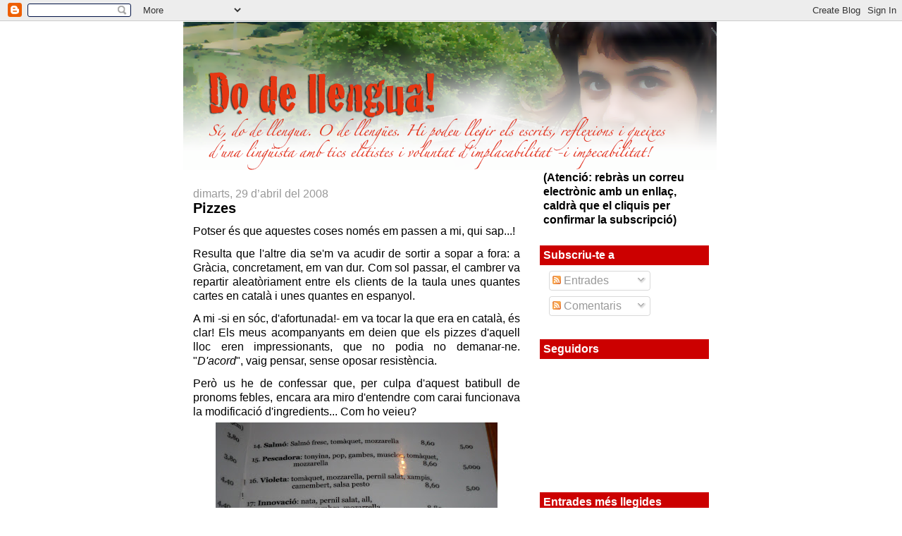

--- FILE ---
content_type: text/html; charset=UTF-8
request_url: https://dodellengua.blogspot.com/2008/04/potser-s-que-aquestes-coses-noms-em.html?showComment=1209481020000
body_size: 28553
content:
<!DOCTYPE html>
<html dir='ltr' xmlns='http://www.w3.org/1999/xhtml' xmlns:b='http://www.google.com/2005/gml/b' xmlns:data='http://www.google.com/2005/gml/data' xmlns:expr='http://www.google.com/2005/gml/expr'>
<head>
<link href='https://www.blogger.com/static/v1/widgets/2944754296-widget_css_bundle.css' rel='stylesheet' type='text/css'/>
<script type='text/javascript'>
if ((window.location.href.toString().indexOf('.com.es/'))>'1')
{
window.location.href = window.location.href.toString().replace('.blogspot.com.es/','.blogspot.com/ncr/');
}
</script>
<!-- Código del Icono -->
<link href='http://cardus.net/favicon1.ico' rel='shortcut icon' type='image/x-icon'/>
<meta content='text/html; charset=UTF-8' http-equiv='Content-Type'/>
<meta content='blogger' name='generator'/>
<link href='https://dodellengua.blogspot.com/favicon.ico' rel='icon' type='image/x-icon'/>
<link href='http://dodellengua.blogspot.com/2008/04/potser-s-que-aquestes-coses-noms-em.html' rel='canonical'/>
<link rel="alternate" type="application/atom+xml" title="Do de llengua - Atom" href="https://dodellengua.blogspot.com/feeds/posts/default" />
<link rel="alternate" type="application/rss+xml" title="Do de llengua - RSS" href="https://dodellengua.blogspot.com/feeds/posts/default?alt=rss" />
<link rel="service.post" type="application/atom+xml" title="Do de llengua - Atom" href="https://www.blogger.com/feeds/7928564165447685474/posts/default" />

<link rel="alternate" type="application/atom+xml" title="Do de llengua - Atom" href="https://dodellengua.blogspot.com/feeds/7934378992447974470/comments/default" />
<!--Can't find substitution for tag [blog.ieCssRetrofitLinks]-->
<link href='https://blogger.googleusercontent.com/img/b/R29vZ2xl/AVvXsEgjnhGWlnaPRlHNaKpEyB22N2VXFbhwRxP4TBPjYCIMwsui7KBd5x1gWVwGX0RAajAG8o41P7Luf7pkz1USr_L-pm-sivmBoaDr1gcmIHAAyrCOxqMuL-pawn46EPUUJxV2tLsHXjOVEfjZ/s400/iqu%C3%A8.JPG' rel='image_src'/>
<meta content='http://dodellengua.blogspot.com/2008/04/potser-s-que-aquestes-coses-noms-em.html' property='og:url'/>
<meta content='Pizzes' property='og:title'/>
<meta content='Potser és que aquestes coses només em passen a mi, qui sap...! Resulta que l&#39;altre dia se&#39;m va acudir de sortir a sopar a fora: a Gràcia, co...' property='og:description'/>
<meta content='https://blogger.googleusercontent.com/img/b/R29vZ2xl/AVvXsEgjnhGWlnaPRlHNaKpEyB22N2VXFbhwRxP4TBPjYCIMwsui7KBd5x1gWVwGX0RAajAG8o41P7Luf7pkz1USr_L-pm-sivmBoaDr1gcmIHAAyrCOxqMuL-pawn46EPUUJxV2tLsHXjOVEfjZ/w1200-h630-p-k-no-nu/iqu%C3%A8.JPG' property='og:image'/>
<title>Do de llengua: Pizzes</title>
<style id='page-skin-1' type='text/css'><!--
/*
-----------------------------------------------
Blogger Template Style
Name:     Denim
Designer: Darren Delaye
URL:      www.DarrenDelaye.com
Date:     11 Jul 2006
-----------------------------------------------
*/
body {
background: #ffffff;
margin: 0;
padding: 0px;
font: x-small Verdana, Arial;
text-align: center;
color: #000000;
font-size/* */:/**/small;
font-size: /**/small;
}
a:link {
color: #6131BD;
}
a:visited {
color: #6131BD;
}
a img {
border-width: 0;
}
#outer-wrapper {
font: normal normal 16px Trebuchet, Trebuchet MS, Arial, sans-serif;
}
/* Header
----------------------------------------------- */
#header-wrapper {
margin:0;
padding: 0;
background-color: #ffffff;
text-align: left;
}
#header {
width: 760px;
margin: 0 auto;
background-color: #ffffff;
border: 1px solid #ffffff;
color: #ffffff;
padding: 0;
font: normal normal 100% Trebuchet, Trebuchet MS, Arial, sans-serif;
}
h1.title {
padding-top: 38px;
margin: 0 14px .1em;
line-height: 1.2em;
font-size: 100%;
}
h1.title a, h1.title a:visited {
color: #ffffff;
text-decoration: none;
}
#header .description {
display: block;
margin: 0 14px;
padding: 0 0 40px;
line-height: 1.4em;
font-size: 50%;
}
/* Content
----------------------------------------------- */
.clear {
clear: both;
}
#content-wrapper {
width: 760px;
margin: 0 auto;
padding: 0 0 15px;
text-align: left;
background-color: #ffffff;
border: 1px solid #ffffff;
border-top: 0;
}
#main-wrapper {
margin-left: 14px;
width: 464px;
float: left;
background-color: #ffffff;
display: inline;       /* fix for doubling margin in IE */
word-wrap: break-word; /* fix for long text breaking sidebar float in IE */
overflow: hidden;      /* fix for long non-text content breaking IE sidebar float */
}
#sidebar-wrapper {
margin-right: 14px;
width: 240px;
float: right;
background-color: #ffffff;
display: inline;       /* fix for doubling margin in IE */
word-wrap: break-word; /* fix for long text breaking sidebar float in IE */
overflow: hidden;      /* fix for long non-text content breaking IE sidebar float */
}
/* Headings
----------------------------------------------- */
h2, h3 {
margin: 0;
}
/* Posts
----------------------------------------------- */
.date-header {
margin: 1.5em 0 0;
font-weight: normal;
color: #999999;
font-size: 100%;
}
.post {
margin: 0 0 1.5em;
padding-bottom: 1.5em;
}
.post-title {
margin: 0;
padding: 0;
font-size: 125%;
font-weight: bold;
line-height: 1.1em;
}
.post-title a, .post-title a:visited, .post-title strong {
text-decoration: none;
color: #000000;
font-weight: bold;
}
.post div {
margin: 0 0 .75em;
line-height: 1.3em;
}
.post-footer {
margin: -.25em 0 0;
color: #000000;
font-size: 87%;
}
.post-footer .span {
margin-right: .3em;
}
.post img, table.tr-caption-container {
padding: 4px;
border: 1px solid #ffffff;
}
.tr-caption-container img {
border: none;
padding: 0;
}
.post blockquote {
margin: 1em 20px;
}
.post blockquote p {
margin: .75em 0;
}
/* Comments
----------------------------------------------- */
#comments h4 {
margin: 1em 0;
color: #999999;
}
#comments h4 strong {
font-size: 110%;
}
#comments-block {
margin: 1em 0 1.5em;
line-height: 1.3em;
}
#comments-block dt {
margin: .5em 0;
}
#comments-block dd {
margin: .25em 0 0;
}
#comments-block dd.comment-footer {
margin: -.25em 0 2em;
line-height: 1.4em;
font-size: 78%;
}
#comments-block dd p {
margin: 0 0 .75em;
}
.deleted-comment {
font-style:italic;
color:gray;
}
.feed-links {
clear: both;
line-height: 2.5em;
}
#blog-pager-newer-link {
float: left;
}
#blog-pager-older-link {
float: right;
}
#blog-pager {
text-align: center;
}
/* Sidebar Content
----------------------------------------------- */
.sidebar h2 {
margin: 1.6em 0 .5em;
padding: 4px 5px;
background-color: #cc0000;
font-size: 100%;
color: #ffffff;
}
.sidebar ul {
margin: 0;
padding: 0;
list-style: none;
}
.sidebar li {
margin: 0;
padding-top: 0;
padding-right: 0;
padding-bottom: .5em;
padding-left: 15px;
text-indent: -15px;
line-height: 1.5em;
}
.sidebar {
color: #000000;
line-height:1.3em;
}
.sidebar .widget {
margin-bottom: 1em;
}
.sidebar .widget-content {
margin: 0 5px;
}
/* Profile
----------------------------------------------- */
.profile-img {
float: left;
margin-top: 0;
margin-right: 5px;
margin-bottom: 5px;
margin-left: 0;
padding: 4px;
border: 1px solid #ffffff;
}
.profile-data {
margin:0;
text-transform:uppercase;
letter-spacing:.1em;
font-weight: bold;
line-height: 1.6em;
font-size: 78%;
}
.profile-datablock {
margin:.5em 0 .5em;
}
.profile-textblock {
margin: 0.5em 0;
line-height: 1.6em;
}
/* Footer
----------------------------------------------- */
#footer {
clear: both;
text-align: center;
color: #000000;
}
#footer .widget {
margin:.5em;
padding-top: 20px;
font-size: 85%;
line-height: 1.5em;
text-align: left;
}

--></style>
<link href='https://www.blogger.com/dyn-css/authorization.css?targetBlogID=7928564165447685474&amp;zx=127264bf-7a01-483f-8b06-342214d081c0' media='none' onload='if(media!=&#39;all&#39;)media=&#39;all&#39;' rel='stylesheet'/><noscript><link href='https://www.blogger.com/dyn-css/authorization.css?targetBlogID=7928564165447685474&amp;zx=127264bf-7a01-483f-8b06-342214d081c0' rel='stylesheet'/></noscript>
<meta name='google-adsense-platform-account' content='ca-host-pub-1556223355139109'/>
<meta name='google-adsense-platform-domain' content='blogspot.com'/>

</head>
<body>
<div class='navbar section' id='navbar'><div class='widget Navbar' data-version='1' id='Navbar1'><script type="text/javascript">
    function setAttributeOnload(object, attribute, val) {
      if(window.addEventListener) {
        window.addEventListener('load',
          function(){ object[attribute] = val; }, false);
      } else {
        window.attachEvent('onload', function(){ object[attribute] = val; });
      }
    }
  </script>
<div id="navbar-iframe-container"></div>
<script type="text/javascript" src="https://apis.google.com/js/platform.js"></script>
<script type="text/javascript">
      gapi.load("gapi.iframes:gapi.iframes.style.bubble", function() {
        if (gapi.iframes && gapi.iframes.getContext) {
          gapi.iframes.getContext().openChild({
              url: 'https://www.blogger.com/navbar/7928564165447685474?po\x3d7934378992447974470\x26origin\x3dhttps://dodellengua.blogspot.com',
              where: document.getElementById("navbar-iframe-container"),
              id: "navbar-iframe"
          });
        }
      });
    </script><script type="text/javascript">
(function() {
var script = document.createElement('script');
script.type = 'text/javascript';
script.src = '//pagead2.googlesyndication.com/pagead/js/google_top_exp.js';
var head = document.getElementsByTagName('head')[0];
if (head) {
head.appendChild(script);
}})();
</script>
</div></div>
<div id='outer-wrapper'><div id='wrap2'>
<!-- skip links for text browsers -->
<span id='skiplinks' style='display:none;'>
<a href='#main'>skip to main </a> |
      <a href='#sidebar'>skip to sidebar</a>
</span>
<div id='header-wrapper'>
<div class='header section' id='header'><div class='widget Header' data-version='1' id='Header1'>
<div id='header-inner'>
<a href='https://dodellengua.blogspot.com/' style='display: block'>
<img alt="Do de llengua" height="210px; " id="Header1_headerimg" src="//4.bp.blogspot.com/_5WO5TNAlHAU/SKrEgOYnEvI/AAAAAAAAAew/cKrY5U-mj64/S1600-R/Imagen+17.png" style="display: block" width="757px; ">
</a>
</div>
</div></div>
</div>
<div id='content-wrapper'>
<div id='crosscol-wrapper' style='text-align:center'>
<div class='crosscol no-items section' id='crosscol'></div>
</div>
<div id='main-wrapper'>
<div class='main section' id='main'><div class='widget Blog' data-version='1' id='Blog1'>
<div class='blog-posts hfeed'>

          <div class="date-outer">
        
<h2 class='date-header'><span>dimarts, 29 d&#8217;abril del 2008</span></h2>

          <div class="date-posts">
        
<div class='post-outer'>
<div class='post hentry' itemscope='itemscope' itemtype='http://schema.org/BlogPosting'>
<a name='7934378992447974470'></a>
<h3 class='post-title entry-title' itemprop='name'>
Pizzes
</h3>
<div class='post-header'>
<div class='post-header-line-1'></div>
</div>
<div class='post-body entry-content' id='post-body-7934378992447974470' itemprop='articleBody'>
<div align="justify">Potser és que aquestes coses només em passen a mi, qui sap...!</div><div align="justify">Resulta que l'altre dia se'm va acudir de sortir a sopar a fora: a Gràcia, concretament, em van dur. Com sol passar, el cambrer va repartir aleatòriament entre els clients de la taula unes quantes cartes en català i unes quantes en espanyol. </div><div align="justify">A mi -si en sóc, d'afortunada!- em va tocar la que era en català, és clar! Els meus acompanyants em deien que els pizzes d'aquell lloc eren impressionants, que no podia no demanar-ne. "<em>D'acord</em>", vaig pensar, sense oposar resistència.</div><div align="justify">Però us he de confessar que, per culpa d'aquest batibull de pronoms febles, encara ara miro d'entendre com carai funcionava la modificació d'ingredients... Com ho veieu? <img alt="" border="0" id="BLOGGER_PHOTO_ID_5194549769163893426" src="https://blogger.googleusercontent.com/img/b/R29vZ2xl/AVvXsEgjnhGWlnaPRlHNaKpEyB22N2VXFbhwRxP4TBPjYCIMwsui7KBd5x1gWVwGX0RAajAG8o41P7Luf7pkz1USr_L-pm-sivmBoaDr1gcmIHAAyrCOxqMuL-pawn46EPUUJxV2tLsHXjOVEfjZ/s400/iqu%C3%A8.JPG" style="DISPLAY: block; MARGIN: 0px auto 10px; CURSOR: hand; TEXT-ALIGN: center" /></div>
<div style='clear: both;'></div>
</div>
<div class='post-footer'>
<div class='post-footer-line post-footer-line-1'><span class='post-author vcard'>
Publicat per
<span class='fn'>
<a href='https://www.blogger.com/profile/09166922243145968740' itemprop='author' rel='author' title='author profile'>
una lingüista
</a>
</span>
</span>
<span class='post-timestamp'>
a
<a class='timestamp-link' href='https://dodellengua.blogspot.com/2008/04/potser-s-que-aquestes-coses-noms-em.html' itemprop='url' rel='bookmark' title='permanent link'><abbr class='published' itemprop='datePublished' title='2008-04-29T08:30:00+02:00'>8:30</abbr></a>
</span>
<span class='post-comment-link'>
</span>
<span class='post-icons'>
<span class='item-action'>
<a href='https://www.blogger.com/email-post/7928564165447685474/7934378992447974470' title='Enviar missatge per correu electrònic'>
<img alt="" class="icon-action" height="13" src="//img1.blogblog.com/img/icon18_email.gif" width="18">
</a>
</span>
</span>
<div class='post-share-buttons goog-inline-block'>
<a class='goog-inline-block share-button sb-email' href='https://www.blogger.com/share-post.g?blogID=7928564165447685474&postID=7934378992447974470&target=email' target='_blank' title='Envia per correu electrònic'><span class='share-button-link-text'>Envia per correu electrònic</span></a><a class='goog-inline-block share-button sb-blog' href='https://www.blogger.com/share-post.g?blogID=7928564165447685474&postID=7934378992447974470&target=blog' onclick='window.open(this.href, "_blank", "height=270,width=475"); return false;' target='_blank' title='BlogThis!'><span class='share-button-link-text'>BlogThis!</span></a><a class='goog-inline-block share-button sb-twitter' href='https://www.blogger.com/share-post.g?blogID=7928564165447685474&postID=7934378992447974470&target=twitter' target='_blank' title='Comparteix a X'><span class='share-button-link-text'>Comparteix a X</span></a><a class='goog-inline-block share-button sb-facebook' href='https://www.blogger.com/share-post.g?blogID=7928564165447685474&postID=7934378992447974470&target=facebook' onclick='window.open(this.href, "_blank", "height=430,width=640"); return false;' target='_blank' title='Comparteix a Facebook'><span class='share-button-link-text'>Comparteix a Facebook</span></a><a class='goog-inline-block share-button sb-pinterest' href='https://www.blogger.com/share-post.g?blogID=7928564165447685474&postID=7934378992447974470&target=pinterest' target='_blank' title='Comparteix a Pinterest'><span class='share-button-link-text'>Comparteix a Pinterest</span></a>
</div>
</div>
<div class='post-footer-line post-footer-line-2'><span class='post-labels'>
Etiquetes de comentaris:
<a href='https://dodellengua.blogspot.com/search/label/Anant%20pel%20carrer' rel='tag'>Anant pel carrer</a>,
<a href='https://dodellengua.blogspot.com/search/label/Quines%20coses...' rel='tag'>Quines coses...</a>,
<a href='https://dodellengua.blogspot.com/search/label/Socioling%C3%BC%C3%ADstica' rel='tag'>Sociolingüística</a>
</span>
</div>
<div class='post-footer-line post-footer-line-3'></div>
</div>
</div>
<div class='comments' id='comments'>
<a name='comments'></a>
<h4>55 comentaris:</h4>
<div id='Blog1_comments-block-wrapper'>
<dl class='avatar-comment-indent' id='comments-block'>
<dt class='comment-author ' id='c1786372619039590583'>
<a name='c1786372619039590583'></a>
<div class="avatar-image-container avatar-stock"><span dir="ltr"><a href="https://www.blogger.com/profile/03473547120668001632" target="" rel="nofollow" onclick="" class="avatar-hovercard" id="av-1786372619039590583-03473547120668001632"><img src="//www.blogger.com/img/blogger_logo_round_35.png" width="35" height="35" alt="" title="Xavi">

</a></span></div>
<a href='https://www.blogger.com/profile/03473547120668001632' rel='nofollow'>Xavi</a>
ha dit...
</dt>
<dd class='comment-body' id='Blog1_cmt-1786372619039590583'>
<p>
És curiós que una carta sigui tan explícita a l'hora de fixar els preus. També quantifiquen l'oli que gastes a l'amanida, i si només hi poses vinager pagues menys? En fi, em sembla molt enrevessat i pel que fa als pronoms estan mal units al verb: treure-ne enlloc de treure'n. A més, cometen el típic error de l'ESO: no apostrofar (de ingredients) <BR/><BR/>En fi, lingüísta, jo et recomano anar a un altre restaurant de Gràcia que és/està (sempre dubto) al Torrent de les Flors número 55. Allà no tindràs problemes de pronoms i segur que si marxes sense pagar no et faran rentar els coberts...<BR/><BR/>Salut!
</p>
</dd>
<dd class='comment-footer'>
<span class='comment-timestamp'>
<a href='https://dodellengua.blogspot.com/2008/04/potser-s-que-aquestes-coses-noms-em.html?showComment=1209457620000#c1786372619039590583' title='comment permalink'>
29 d&#8217;abril del 2008, a les 10:27
</a>
<span class='item-control blog-admin pid-2105360085'>
<a class='comment-delete' href='https://www.blogger.com/comment/delete/7928564165447685474/1786372619039590583' title='Suprimeix el comentari'>
<img src='https://resources.blogblog.com/img/icon_delete13.gif'/>
</a>
</span>
</span>
</dd>
<dt class='comment-author ' id='c5671423545024167049'>
<a name='c5671423545024167049'></a>
<div class="avatar-image-container avatar-stock"><span dir="ltr"><img src="//resources.blogblog.com/img/blank.gif" width="35" height="35" alt="" title="An&ograve;nim">

</span></div>
Anònim
ha dit...
</dt>
<dd class='comment-body' id='Blog1_cmt-5671423545024167049'>
<p>
Jo crec que havien llegit el teu darrer post i es van fixar en com posar el pronom. :p<BR/>un plaer llegir-te!
</p>
</dd>
<dd class='comment-footer'>
<span class='comment-timestamp'>
<a href='https://dodellengua.blogspot.com/2008/04/potser-s-que-aquestes-coses-noms-em.html?showComment=1209462600000#c5671423545024167049' title='comment permalink'>
29 d&#8217;abril del 2008, a les 11:50
</a>
<span class='item-control blog-admin pid-1719524429'>
<a class='comment-delete' href='https://www.blogger.com/comment/delete/7928564165447685474/5671423545024167049' title='Suprimeix el comentari'>
<img src='https://resources.blogblog.com/img/icon_delete13.gif'/>
</a>
</span>
</span>
</dd>
<dt class='comment-author ' id='c8401783338562400619'>
<a name='c8401783338562400619'></a>
<div class="avatar-image-container vcard"><span dir="ltr"><a href="https://www.blogger.com/profile/14111804918441455530" target="" rel="nofollow" onclick="" class="avatar-hovercard" id="av-8401783338562400619-14111804918441455530"><img src="https://resources.blogblog.com/img/blank.gif" width="35" height="35" class="delayLoad" style="display: none;" longdesc="//blogger.googleusercontent.com/img/b/R29vZ2xl/AVvXsEgwfCISzoxm0b_yQ9WpEHmgamI7ZPzKvjkaRMfg4svWoXTHRZlvLn8C2n7caGj_hM7RBrbMG9FHgVKjvDhz3utjY5jWbpcuZ548xP3msOuXYD9f6y8Z_fMFcUwdpZAiElk/s45-c/guiness.gif" alt="" title="Clint">

<noscript><img src="//blogger.googleusercontent.com/img/b/R29vZ2xl/AVvXsEgwfCISzoxm0b_yQ9WpEHmgamI7ZPzKvjkaRMfg4svWoXTHRZlvLn8C2n7caGj_hM7RBrbMG9FHgVKjvDhz3utjY5jWbpcuZ548xP3msOuXYD9f6y8Z_fMFcUwdpZAiElk/s45-c/guiness.gif" width="35" height="35" class="photo" alt=""></noscript></a></span></div>
<a href='https://www.blogger.com/profile/14111804918441455530' rel='nofollow'>Clint</a>
ha dit...
</dt>
<dd class='comment-body' id='Blog1_cmt-8401783338562400619'>
<p>
Ens queixem per massa i per massa poc! <BR/><BR/>I tot i així no queda clar si les pizzes eren o no bones...
</p>
</dd>
<dd class='comment-footer'>
<span class='comment-timestamp'>
<a href='https://dodellengua.blogspot.com/2008/04/potser-s-que-aquestes-coses-noms-em.html?showComment=1209465540000#c8401783338562400619' title='comment permalink'>
29 d&#8217;abril del 2008, a les 12:39
</a>
<span class='item-control blog-admin pid-840438039'>
<a class='comment-delete' href='https://www.blogger.com/comment/delete/7928564165447685474/8401783338562400619' title='Suprimeix el comentari'>
<img src='https://resources.blogblog.com/img/icon_delete13.gif'/>
</a>
</span>
</span>
</dd>
<dt class='comment-author ' id='c7355561178571614418'>
<a name='c7355561178571614418'></a>
<div class="avatar-image-container vcard"><span dir="ltr"><a href="https://www.blogger.com/profile/12226581752646170652" target="" rel="nofollow" onclick="" class="avatar-hovercard" id="av-7355561178571614418-12226581752646170652"><img src="https://resources.blogblog.com/img/blank.gif" width="35" height="35" class="delayLoad" style="display: none;" longdesc="//blogger.googleusercontent.com/img/b/R29vZ2xl/AVvXsEg6IqGuzJ2Fe_5EKDnZohGKLp-bvdsh8DhIdfgBJJiLXUZ9-Ipj9Hvh6GqrA_2xgWUOiV2cRKWzYmYXteL3uznILjZ4utpmTIVQSKeuIkLb_nza769UfcMtsN2j5-qCFyA/s45-c/mifoto.jpg" alt="" title="robsup2007">

<noscript><img src="//blogger.googleusercontent.com/img/b/R29vZ2xl/AVvXsEg6IqGuzJ2Fe_5EKDnZohGKLp-bvdsh8DhIdfgBJJiLXUZ9-Ipj9Hvh6GqrA_2xgWUOiV2cRKWzYmYXteL3uznILjZ4utpmTIVQSKeuIkLb_nza769UfcMtsN2j5-qCFyA/s45-c/mifoto.jpg" width="35" height="35" class="photo" alt=""></noscript></a></span></div>
<a href='https://www.blogger.com/profile/12226581752646170652' rel='nofollow'>robsup2007</a>
ha dit...
</dt>
<dd class='comment-body' id='Blog1_cmt-7355561178571614418'>
<p>
Hola.<BR/>Ja m'he assebentat nomès de veure-ho.<BR/>"treure-ne i/o agegir-ne ingredients --> ingredients és al que es refereix per dir "d'allò", per tant no sé què carai cal "-ne" aquí. I després, afegir"-ne" ceba --> el mateix, a no ser que facis referència a ceba abans no sé que hi pinta. Quines cagades gramaticals més grans. I encara més, "pero si les pizzes porten ceba no és gratuït camviar"-la" per un altre indregient --> aquí sí que hauría d'aparèixer "-ne" l'haver una referència abans a "ceba", però en camvi van posar "-la". Cagades gramaticals i més cagades xDDD.<BR/>Un salut<BR/><BR/>Robert
</p>
</dd>
<dd class='comment-footer'>
<span class='comment-timestamp'>
<a href='https://dodellengua.blogspot.com/2008/04/potser-s-que-aquestes-coses-noms-em.html?showComment=1209470220000#c7355561178571614418' title='comment permalink'>
29 d&#8217;abril del 2008, a les 13:57
</a>
<span class='item-control blog-admin pid-1364892417'>
<a class='comment-delete' href='https://www.blogger.com/comment/delete/7928564165447685474/7355561178571614418' title='Suprimeix el comentari'>
<img src='https://resources.blogblog.com/img/icon_delete13.gif'/>
</a>
</span>
</span>
</dd>
<dt class='comment-author ' id='c1376964024241428392'>
<a name='c1376964024241428392'></a>
<div class="avatar-image-container vcard"><span dir="ltr"><a href="https://www.blogger.com/profile/05248716173109742094" target="" rel="nofollow" onclick="" class="avatar-hovercard" id="av-1376964024241428392-05248716173109742094"><img src="https://resources.blogblog.com/img/blank.gif" width="35" height="35" class="delayLoad" style="display: none;" longdesc="//blogger.googleusercontent.com/img/b/R29vZ2xl/AVvXsEhEPAROOGHTDthkvej8ol3MprrZlbTKD74iA425hw6vOxWceStETU4tI9O1lv9BjULlYoO3q-okMl3xZLEBetBEpiMN5-phYPcngVEPMgsvGrPaDJZMKjgrwc0Y9x6I_w/s45-c/FxCam_1282902551308.jpg" alt="" title="Antoni Esteve">

<noscript><img src="//blogger.googleusercontent.com/img/b/R29vZ2xl/AVvXsEhEPAROOGHTDthkvej8ol3MprrZlbTKD74iA425hw6vOxWceStETU4tI9O1lv9BjULlYoO3q-okMl3xZLEBetBEpiMN5-phYPcngVEPMgsvGrPaDJZMKjgrwc0Y9x6I_w/s45-c/FxCam_1282902551308.jpg" width="35" height="35" class="photo" alt=""></noscript></a></span></div>
<a href='https://www.blogger.com/profile/05248716173109742094' rel='nofollow'>Antoni Esteve</a>
ha dit...
</dt>
<dd class='comment-body' id='Blog1_cmt-1376964024241428392'>
<p>
eing?
</p>
</dd>
<dd class='comment-footer'>
<span class='comment-timestamp'>
<a href='https://dodellengua.blogspot.com/2008/04/potser-s-que-aquestes-coses-noms-em.html?showComment=1209470580000#c1376964024241428392' title='comment permalink'>
29 d&#8217;abril del 2008, a les 14:03
</a>
<span class='item-control blog-admin pid-111507434'>
<a class='comment-delete' href='https://www.blogger.com/comment/delete/7928564165447685474/1376964024241428392' title='Suprimeix el comentari'>
<img src='https://resources.blogblog.com/img/icon_delete13.gif'/>
</a>
</span>
</span>
</dd>
<dt class='comment-author ' id='c5131435015809970366'>
<a name='c5131435015809970366'></a>
<div class="avatar-image-container avatar-stock"><span dir="ltr"><img src="//resources.blogblog.com/img/blank.gif" width="35" height="35" alt="" title="An&ograve;nim">

</span></div>
Anònim
ha dit...
</dt>
<dd class='comment-body' id='Blog1_cmt-5131435015809970366'>
<p>
i jo em pregunto... a part de fer la foto et vas oferir a escriure la carta bé?
</p>
</dd>
<dd class='comment-footer'>
<span class='comment-timestamp'>
<a href='https://dodellengua.blogspot.com/2008/04/potser-s-que-aquestes-coses-noms-em.html?showComment=1209471480000#c5131435015809970366' title='comment permalink'>
29 d&#8217;abril del 2008, a les 14:18
</a>
<span class='item-control blog-admin pid-1719524429'>
<a class='comment-delete' href='https://www.blogger.com/comment/delete/7928564165447685474/5131435015809970366' title='Suprimeix el comentari'>
<img src='https://resources.blogblog.com/img/icon_delete13.gif'/>
</a>
</span>
</span>
</dd>
<dt class='comment-author ' id='c4425173012679361723'>
<a name='c4425173012679361723'></a>
<div class="avatar-image-container vcard"><span dir="ltr"><a href="https://www.blogger.com/profile/09166922243145968740" target="" rel="nofollow" onclick="" class="avatar-hovercard" id="av-4425173012679361723-09166922243145968740"><img src="https://resources.blogblog.com/img/blank.gif" width="35" height="35" class="delayLoad" style="display: none;" longdesc="//blogger.googleusercontent.com/img/b/R29vZ2xl/AVvXsEjBm3ogFu7ZurM9cye4nBXLenqhiADzZufyWRXvWWd_lY8El6X0lGoKMsUAiUKa8SZuk5xPxkj4At_3SigR5xyMGrpGZKgdvvddJZLgGXcqyOqHajU7nrQ6HXkM2qu6NA/s45-c/aquesta.JPG" alt="" title="una ling&uuml;ista">

<noscript><img src="//blogger.googleusercontent.com/img/b/R29vZ2xl/AVvXsEjBm3ogFu7ZurM9cye4nBXLenqhiADzZufyWRXvWWd_lY8El6X0lGoKMsUAiUKa8SZuk5xPxkj4At_3SigR5xyMGrpGZKgdvvddJZLgGXcqyOqHajU7nrQ6HXkM2qu6NA/s45-c/aquesta.JPG" width="35" height="35" class="photo" alt=""></noscript></a></span></div>
<a href='https://www.blogger.com/profile/09166922243145968740' rel='nofollow'>una lingüista</a>
ha dit...
</dt>
<dd class='comment-body' id='Blog1_cmt-4425173012679361723'>
<p>
XAVI: Certament, aquesta carta és plena d&#8217;enigmes, lingüístics i monetaris! Torrent de les Flors núm. 55, me l&#8217;apunto! Com es diu??<BR/><BR/><BR/>XITUS: Ostres, sí, sí, pot ser això! Ah, i el plaer és meu! ;-)<BR/> <BR/><BR/>CLINT: Les pizzes, delicioses!!!!<BR/><BR/> <BR/>ROBSUP2007: Uf, és un bon embolic pronominal...!<BR/><BR/><BR/>ANTONI: Això és el que vaig dir jo en llegir la carta...<BR/><BR/><BR/>ITXASO: És que hauria estat una situació molt violenta... Si fos el cas que conegués els amos del restaurant, cap problema, però essent el cas contrari, i tenint en compte que em sembla que mai no he trobat cap carta sense faltes...
</p>
</dd>
<dd class='comment-footer'>
<span class='comment-timestamp'>
<a href='https://dodellengua.blogspot.com/2008/04/potser-s-que-aquestes-coses-noms-em.html?showComment=1209472140000#c4425173012679361723' title='comment permalink'>
29 d&#8217;abril del 2008, a les 14:29
</a>
<span class='item-control blog-admin pid-2132189152'>
<a class='comment-delete' href='https://www.blogger.com/comment/delete/7928564165447685474/4425173012679361723' title='Suprimeix el comentari'>
<img src='https://resources.blogblog.com/img/icon_delete13.gif'/>
</a>
</span>
</span>
</dd>
<dt class='comment-author ' id='c4192069623306872300'>
<a name='c4192069623306872300'></a>
<div class="avatar-image-container vcard"><span dir="ltr"><a href="https://www.blogger.com/profile/07181362376408164008" target="" rel="nofollow" onclick="" class="avatar-hovercard" id="av-4192069623306872300-07181362376408164008"><img src="https://resources.blogblog.com/img/blank.gif" width="35" height="35" class="delayLoad" style="display: none;" longdesc="//blogger.googleusercontent.com/img/b/R29vZ2xl/AVvXsEiIrF8OwZycJMHXcTOPDjNXqE8mT8zM8LiEgkU_RQqsI-q4Ua5JV6mANq2NwKx1pnzj6HU0MrzVGcOIiHYX4Xjl3PeNXEsy5KijWvXLSMROgJVeiokAr64cRZlrhUHtbd0/s45-c/paella.jpg" alt="" title="Charlie">

<noscript><img src="//blogger.googleusercontent.com/img/b/R29vZ2xl/AVvXsEiIrF8OwZycJMHXcTOPDjNXqE8mT8zM8LiEgkU_RQqsI-q4Ua5JV6mANq2NwKx1pnzj6HU0MrzVGcOIiHYX4Xjl3PeNXEsy5KijWvXLSMROgJVeiokAr64cRZlrhUHtbd0/s45-c/paella.jpg" width="35" height="35" class="photo" alt=""></noscript></a></span></div>
<a href='https://www.blogger.com/profile/07181362376408164008' rel='nofollow'>Charlie</a>
ha dit...
</dt>
<dd class='comment-body' id='Blog1_cmt-4192069623306872300'>
<p>
A vegades quan es vol fer massa bé...
</p>
</dd>
<dd class='comment-footer'>
<span class='comment-timestamp'>
<a href='https://dodellengua.blogspot.com/2008/04/potser-s-que-aquestes-coses-noms-em.html?showComment=1209475200000#c4192069623306872300' title='comment permalink'>
29 d&#8217;abril del 2008, a les 15:20
</a>
<span class='item-control blog-admin pid-862171428'>
<a class='comment-delete' href='https://www.blogger.com/comment/delete/7928564165447685474/4192069623306872300' title='Suprimeix el comentari'>
<img src='https://resources.blogblog.com/img/icon_delete13.gif'/>
</a>
</span>
</span>
</dd>
<dt class='comment-author ' id='c706837425762534554'>
<a name='c706837425762534554'></a>
<div class="avatar-image-container vcard"><span dir="ltr"><a href="https://www.blogger.com/profile/10158815008839248784" target="" rel="nofollow" onclick="" class="avatar-hovercard" id="av-706837425762534554-10158815008839248784"><img src="https://resources.blogblog.com/img/blank.gif" width="35" height="35" class="delayLoad" style="display: none;" longdesc="//blogger.googleusercontent.com/img/b/R29vZ2xl/AVvXsEgY-mxWYtbGoVOFulGCjLT7fMYwsrervkOstS7vR0m51tWktGwcXwMg6euzoxdKePZcbVcCOY5zlmTpvEF9fpQCUM8a0dJteYFfgBm-dXNk0BFVsw6a_EYTzHVDKJtGbA/s45-c/jo+a+igualada+bis.jpg" alt="" title="Miquel Saumell">

<noscript><img src="//blogger.googleusercontent.com/img/b/R29vZ2xl/AVvXsEgY-mxWYtbGoVOFulGCjLT7fMYwsrervkOstS7vR0m51tWktGwcXwMg6euzoxdKePZcbVcCOY5zlmTpvEF9fpQCUM8a0dJteYFfgBm-dXNk0BFVsw6a_EYTzHVDKJtGbA/s45-c/jo+a+igualada+bis.jpg" width="35" height="35" class="photo" alt=""></noscript></a></span></div>
<a href='https://www.blogger.com/profile/10158815008839248784' rel='nofollow'>Miquel Saumell</a>
ha dit...
</dt>
<dd class='comment-body' id='Blog1_cmt-706837425762534554'>
<p>
Avui t&#8217;has deixat el títol, ho has fet expressament?<BR/>Pizzes: les millors de Barcelona les trobareu, pel meu gust a dos llocs, molt diferents un de l&#8217;altre:<BR/>&#183; No recordo el nom, carrer Muntaner baixant a la dreta, una mica més avall de Travessera de Gràcia (tipus vidre, molt primes, gran diàmetre, excel&#183;lent qualitat). No són les més barates de Barcelona però el lloc (l&#8217;entorn) també s&#8217;ho val.<BR/>&#183; Tan-taran-tan, Capità Arenes 62, molt d&#8217;estar per casa però d&#8217;una qualitat també excel&#183;lent. La Sidney és per mi la millor, però això va a gustos. Al migdia no ho sé però al vespre sempre omplen, millor reservar.<BR/>Servei en ambdós llocs no precisament catalanoparlant ni tan sols catalanocomprensiu, però són educats i fan l&#8217;esforç d&#8217;entendre&#8217;t. Cartes bilingües. <BR/>En fi, ja veig que poca lingüística farem avui, però la gastronopizza tampoc és &#8220;moco de pavo&#8221;.
</p>
</dd>
<dd class='comment-footer'>
<span class='comment-timestamp'>
<a href='https://dodellengua.blogspot.com/2008/04/potser-s-que-aquestes-coses-noms-em.html?showComment=1209478200000#c706837425762534554' title='comment permalink'>
29 d&#8217;abril del 2008, a les 16:10
</a>
<span class='item-control blog-admin pid-1690935195'>
<a class='comment-delete' href='https://www.blogger.com/comment/delete/7928564165447685474/706837425762534554' title='Suprimeix el comentari'>
<img src='https://resources.blogblog.com/img/icon_delete13.gif'/>
</a>
</span>
</span>
</dd>
<dt class='comment-author ' id='c7567687898592051405'>
<a name='c7567687898592051405'></a>
<div class="avatar-image-container vcard"><span dir="ltr"><a href="https://www.blogger.com/profile/09166922243145968740" target="" rel="nofollow" onclick="" class="avatar-hovercard" id="av-7567687898592051405-09166922243145968740"><img src="https://resources.blogblog.com/img/blank.gif" width="35" height="35" class="delayLoad" style="display: none;" longdesc="//blogger.googleusercontent.com/img/b/R29vZ2xl/AVvXsEjBm3ogFu7ZurM9cye4nBXLenqhiADzZufyWRXvWWd_lY8El6X0lGoKMsUAiUKa8SZuk5xPxkj4At_3SigR5xyMGrpGZKgdvvddJZLgGXcqyOqHajU7nrQ6HXkM2qu6NA/s45-c/aquesta.JPG" alt="" title="una ling&uuml;ista">

<noscript><img src="//blogger.googleusercontent.com/img/b/R29vZ2xl/AVvXsEjBm3ogFu7ZurM9cye4nBXLenqhiADzZufyWRXvWWd_lY8El6X0lGoKMsUAiUKa8SZuk5xPxkj4At_3SigR5xyMGrpGZKgdvvddJZLgGXcqyOqHajU7nrQ6HXkM2qu6NA/s45-c/aquesta.JPG" width="35" height="35" class="photo" alt=""></noscript></a></span></div>
<a href='https://www.blogger.com/profile/09166922243145968740' rel='nofollow'>una lingüista</a>
ha dit...
</dt>
<dd class='comment-body' id='Blog1_cmt-7567687898592051405'>
<p>
CHARLIE HI-HAT: Ja ho pots ben dir!<BR/><BR/><BR/>MIQUEL SAUMELL: Gràcies per les recomanacions, provaré d'anar-hi i a veure què! Per cert, amb això del títol hi deu haver hagut un error, ara ho arreglo! Gràcies per avisar-me! ;-)
</p>
</dd>
<dd class='comment-footer'>
<span class='comment-timestamp'>
<a href='https://dodellengua.blogspot.com/2008/04/potser-s-que-aquestes-coses-noms-em.html?showComment=1209481020000#c7567687898592051405' title='comment permalink'>
29 d&#8217;abril del 2008, a les 16:57
</a>
<span class='item-control blog-admin pid-2132189152'>
<a class='comment-delete' href='https://www.blogger.com/comment/delete/7928564165447685474/7567687898592051405' title='Suprimeix el comentari'>
<img src='https://resources.blogblog.com/img/icon_delete13.gif'/>
</a>
</span>
</span>
</dd>
<dt class='comment-author ' id='c3420276854358865485'>
<a name='c3420276854358865485'></a>
<div class="avatar-image-container vcard"><span dir="ltr"><a href="https://www.blogger.com/profile/00927610561960702578" target="" rel="nofollow" onclick="" class="avatar-hovercard" id="av-3420276854358865485-00927610561960702578"><img src="https://resources.blogblog.com/img/blank.gif" width="35" height="35" class="delayLoad" style="display: none;" longdesc="//blogger.googleusercontent.com/img/b/R29vZ2xl/AVvXsEhQMknxVqcOp3Q2zWManitv83a_UBX3Pko5ng9n99C2WlETc0zxzEExM4maMqZDedNIXlyIfDmLSTzZ1Y0_RZCaVP5O4aM9FP3C8B38B_wVEsaWM_tAXzgybY7Ou0iM8g/s45-c/Jordi.jpg" alt="" title="JRoca_Font">

<noscript><img src="//blogger.googleusercontent.com/img/b/R29vZ2xl/AVvXsEhQMknxVqcOp3Q2zWManitv83a_UBX3Pko5ng9n99C2WlETc0zxzEExM4maMqZDedNIXlyIfDmLSTzZ1Y0_RZCaVP5O4aM9FP3C8B38B_wVEsaWM_tAXzgybY7Ou0iM8g/s45-c/Jordi.jpg" width="35" height="35" class="photo" alt=""></noscript></a></span></div>
<a href='https://www.blogger.com/profile/00927610561960702578' rel='nofollow'>JRoca_Font</a>
ha dit...
</dt>
<dd class='comment-body' id='Blog1_cmt-3420276854358865485'>
<p>
Recordo una tal "lingüista elitista" que en un bloc(g) va dir que faria una samarreta amb el lema: "Jo també faig servir pronoms febles" o alguna cosa així...<BR/>Noia, que s'acosta l'estiu i hem de lluir samarretes! a veure si t'aprofites del teu poder de convocatòria per portar la proposta a bon port.<BR/>Salut i pronoms febles!
</p>
</dd>
<dd class='comment-footer'>
<span class='comment-timestamp'>
<a href='https://dodellengua.blogspot.com/2008/04/potser-s-que-aquestes-coses-noms-em.html?showComment=1209492240000#c3420276854358865485' title='comment permalink'>
29 d&#8217;abril del 2008, a les 20:04
</a>
<span class='item-control blog-admin pid-570479184'>
<a class='comment-delete' href='https://www.blogger.com/comment/delete/7928564165447685474/3420276854358865485' title='Suprimeix el comentari'>
<img src='https://resources.blogblog.com/img/icon_delete13.gif'/>
</a>
</span>
</span>
</dd>
<dt class='comment-author ' id='c6454178627336434155'>
<a name='c6454178627336434155'></a>
<div class="avatar-image-container vcard"><span dir="ltr"><a href="https://www.blogger.com/profile/10990782906218963190" target="" rel="nofollow" onclick="" class="avatar-hovercard" id="av-6454178627336434155-10990782906218963190"><img src="https://resources.blogblog.com/img/blank.gif" width="35" height="35" class="delayLoad" style="display: none;" longdesc="//blogger.googleusercontent.com/img/b/R29vZ2xl/AVvXsEj4I4n8GMgL-z6EAKtJVC1CV-sAzPAK5ecggKYXbG98BfdMtOruhw22-HQsnhQSjyaqGSF_wW4xd13CANQtG_XPM9jDGDc3EvnAwEwM_v6dVv7QPnha0HDO4aalimC5x3c/s45-c/20180102231215.png" alt="" title="el dimoni esbotzegat">

<noscript><img src="//blogger.googleusercontent.com/img/b/R29vZ2xl/AVvXsEj4I4n8GMgL-z6EAKtJVC1CV-sAzPAK5ecggKYXbG98BfdMtOruhw22-HQsnhQSjyaqGSF_wW4xd13CANQtG_XPM9jDGDc3EvnAwEwM_v6dVv7QPnha0HDO4aalimC5x3c/s45-c/20180102231215.png" width="35" height="35" class="photo" alt=""></noscript></a></span></div>
<a href='https://www.blogger.com/profile/10990782906218963190' rel='nofollow'>el dimoni esbotzegat</a>
ha dit...
</dt>
<dd class='comment-body' id='Blog1_cmt-6454178627336434155'>
<p>
Devien tindre por de descuidar-se'n cap, i al final els hi han posat tots a on no tocaven i allà on n'hi havien d'haver resulta que no n'hi han. Visca!
</p>
</dd>
<dd class='comment-footer'>
<span class='comment-timestamp'>
<a href='https://dodellengua.blogspot.com/2008/04/potser-s-que-aquestes-coses-noms-em.html?showComment=1209504660000#c6454178627336434155' title='comment permalink'>
29 d&#8217;abril del 2008, a les 23:31
</a>
<span class='item-control blog-admin pid-1183542192'>
<a class='comment-delete' href='https://www.blogger.com/comment/delete/7928564165447685474/6454178627336434155' title='Suprimeix el comentari'>
<img src='https://resources.blogblog.com/img/icon_delete13.gif'/>
</a>
</span>
</span>
</dd>
<dt class='comment-author ' id='c6707288525160419383'>
<a name='c6707288525160419383'></a>
<div class="avatar-image-container avatar-stock"><span dir="ltr"><a href="https://www.blogger.com/profile/14610887727280501787" target="" rel="nofollow" onclick="" class="avatar-hovercard" id="av-6707288525160419383-14610887727280501787"><img src="//www.blogger.com/img/blogger_logo_round_35.png" width="35" height="35" alt="" title="BlackStones">

</a></span></div>
<a href='https://www.blogger.com/profile/14610887727280501787' rel='nofollow'>BlackStones</a>
ha dit...
</dt>
<dd class='comment-body' id='Blog1_cmt-6707288525160419383'>
<p>
:S Jo que em pensava que ja havia vist totes les barbaritats amb pronoms... Es pensen que només existeix l'EN?
</p>
</dd>
<dd class='comment-footer'>
<span class='comment-timestamp'>
<a href='https://dodellengua.blogspot.com/2008/04/potser-s-que-aquestes-coses-noms-em.html?showComment=1209512520000#c6707288525160419383' title='comment permalink'>
30 d&#8217;abril del 2008, a les 1:42
</a>
<span class='item-control blog-admin pid-232077974'>
<a class='comment-delete' href='https://www.blogger.com/comment/delete/7928564165447685474/6707288525160419383' title='Suprimeix el comentari'>
<img src='https://resources.blogblog.com/img/icon_delete13.gif'/>
</a>
</span>
</span>
</dd>
<dt class='comment-author ' id='c1581880984299259603'>
<a name='c1581880984299259603'></a>
<div class="avatar-image-container vcard"><span dir="ltr"><a href="https://www.blogger.com/profile/09166922243145968740" target="" rel="nofollow" onclick="" class="avatar-hovercard" id="av-1581880984299259603-09166922243145968740"><img src="https://resources.blogblog.com/img/blank.gif" width="35" height="35" class="delayLoad" style="display: none;" longdesc="//blogger.googleusercontent.com/img/b/R29vZ2xl/AVvXsEjBm3ogFu7ZurM9cye4nBXLenqhiADzZufyWRXvWWd_lY8El6X0lGoKMsUAiUKa8SZuk5xPxkj4At_3SigR5xyMGrpGZKgdvvddJZLgGXcqyOqHajU7nrQ6HXkM2qu6NA/s45-c/aquesta.JPG" alt="" title="una ling&uuml;ista">

<noscript><img src="//blogger.googleusercontent.com/img/b/R29vZ2xl/AVvXsEjBm3ogFu7ZurM9cye4nBXLenqhiADzZufyWRXvWWd_lY8El6X0lGoKMsUAiUKa8SZuk5xPxkj4At_3SigR5xyMGrpGZKgdvvddJZLgGXcqyOqHajU7nrQ6HXkM2qu6NA/s45-c/aquesta.JPG" width="35" height="35" class="photo" alt=""></noscript></a></span></div>
<a href='https://www.blogger.com/profile/09166922243145968740' rel='nofollow'>una lingüista</a>
ha dit...
</dt>
<dd class='comment-body' id='Blog1_cmt-1581880984299259603'>
<p>
JROCA:<BR/>Sí, sí, no et pensis que no hi penso! Hauríem de fer alguna iniciativa per calcular quanta gent en voldria i tot això... A veure si m&#8217;hi poso! De moment, t&#8217;hi compto a tu;-)<BR/><BR/><BR/>SHEIKAH: I tant i tant!! Visca!! ;-)<BR/><BR/><BR/>BLACKSTONES: Aquesta no la sabies, eh?? Per cert, aquesta setmana he trobat a faltar que em diguessis &#8220;Actualitza!&#8221; ;-)
</p>
</dd>
<dd class='comment-footer'>
<span class='comment-timestamp'>
<a href='https://dodellengua.blogspot.com/2008/04/potser-s-que-aquestes-coses-noms-em.html?showComment=1209535920000#c1581880984299259603' title='comment permalink'>
30 d&#8217;abril del 2008, a les 8:12
</a>
<span class='item-control blog-admin pid-2132189152'>
<a class='comment-delete' href='https://www.blogger.com/comment/delete/7928564165447685474/1581880984299259603' title='Suprimeix el comentari'>
<img src='https://resources.blogblog.com/img/icon_delete13.gif'/>
</a>
</span>
</span>
</dd>
<dt class='comment-author ' id='c6844932135726745621'>
<a name='c6844932135726745621'></a>
<div class="avatar-image-container vcard"><span dir="ltr"><a href="https://www.blogger.com/profile/15983133062228374404" target="" rel="nofollow" onclick="" class="avatar-hovercard" id="av-6844932135726745621-15983133062228374404"><img src="https://resources.blogblog.com/img/blank.gif" width="35" height="35" class="delayLoad" style="display: none;" longdesc="//blogger.googleusercontent.com/img/b/R29vZ2xl/AVvXsEgh404Kezf3xLOrxGlRSylgMTAYt95fQKR-t9Vy63Oc1XZiPbuUDDKCNt9pg4ml9NN5rsc53hgbSq5jwAQgHjpDechWvCNyPMIfyDbxNK4aYKV8urYOMWq3IK7x_ACBhXI/s45-c/workingantlogo1.gif" alt="" title="Yeral">

<noscript><img src="//blogger.googleusercontent.com/img/b/R29vZ2xl/AVvXsEgh404Kezf3xLOrxGlRSylgMTAYt95fQKR-t9Vy63Oc1XZiPbuUDDKCNt9pg4ml9NN5rsc53hgbSq5jwAQgHjpDechWvCNyPMIfyDbxNK4aYKV8urYOMWq3IK7x_ACBhXI/s45-c/workingantlogo1.gif" width="35" height="35" class="photo" alt=""></noscript></a></span></div>
<a href='https://www.blogger.com/profile/15983133062228374404' rel='nofollow'>Yeral</a>
ha dit...
</dt>
<dd class='comment-body' id='Blog1_cmt-6844932135726745621'>
<p>
És complicat, la veritat... Podeu trere-ne-ni-la-li-ho...
</p>
</dd>
<dd class='comment-footer'>
<span class='comment-timestamp'>
<a href='https://dodellengua.blogspot.com/2008/04/potser-s-que-aquestes-coses-noms-em.html?showComment=1209560880000#c6844932135726745621' title='comment permalink'>
30 d&#8217;abril del 2008, a les 15:08
</a>
<span class='item-control blog-admin pid-1523078058'>
<a class='comment-delete' href='https://www.blogger.com/comment/delete/7928564165447685474/6844932135726745621' title='Suprimeix el comentari'>
<img src='https://resources.blogblog.com/img/icon_delete13.gif'/>
</a>
</span>
</span>
</dd>
<dt class='comment-author ' id='c8562516209498505938'>
<a name='c8562516209498505938'></a>
<div class="avatar-image-container vcard"><span dir="ltr"><a href="https://www.blogger.com/profile/02399763000169665371" target="" rel="nofollow" onclick="" class="avatar-hovercard" id="av-8562516209498505938-02399763000169665371"><img src="https://resources.blogblog.com/img/blank.gif" width="35" height="35" class="delayLoad" style="display: none;" longdesc="//blogger.googleusercontent.com/img/b/R29vZ2xl/AVvXsEj2yNeKMur11m68NSqbaZJrBjjipyUb-LNsac_b5Hlf4i8Vl03UcGxg1OujlONV9vkEXyJ86AODxxvZZaDtnEm8HiLIlIzLNEyHQ-XePvhDT42PayY4PqiiUnQV0uUj1Q/s45-c/pato.jpg" alt="" title="aneguet">

<noscript><img src="//blogger.googleusercontent.com/img/b/R29vZ2xl/AVvXsEj2yNeKMur11m68NSqbaZJrBjjipyUb-LNsac_b5Hlf4i8Vl03UcGxg1OujlONV9vkEXyJ86AODxxvZZaDtnEm8HiLIlIzLNEyHQ-XePvhDT42PayY4PqiiUnQV0uUj1Q/s45-c/pato.jpg" width="35" height="35" class="photo" alt=""></noscript></a></span></div>
<a href='https://www.blogger.com/profile/02399763000169665371' rel='nofollow'>aneguet</a>
ha dit...
</dt>
<dd class='comment-body' id='Blog1_cmt-8562516209498505938'>
<p>
Salut lingüista elitista! Avui he estat passejant per la UB aprofitant que era jornada de portes obertes a les filologies. És clar, en el lloc on érem, la discussió no podria ser una altre: els pronoms febles són difícils? Dos futurs estudiants de filologia catalana dèiem que no, que és un mite, que inconscientment moltíssima gent els diu bé. En canvi, dos futurs estudiants de filologies hispànica i clàssica deien que eren tant i tant difícils! Com pots imaginar, m'he sorprès molt quan m'he conectat! L&#8217;altre discussió era si és millor estudiar filologia a la UB o a la UAB. Què creus? Què ens recomanes?<BR/><BR/><BR/>(Per cert, les millors pizzes són les que et puguis fer tu mateixa! És més divertit i no hi ha errors lingüístics!)
</p>
</dd>
<dd class='comment-footer'>
<span class='comment-timestamp'>
<a href='https://dodellengua.blogspot.com/2008/04/potser-s-que-aquestes-coses-noms-em.html?showComment=1209572580000#c8562516209498505938' title='comment permalink'>
30 d&#8217;abril del 2008, a les 18:23
</a>
<span class='item-control blog-admin pid-1017142705'>
<a class='comment-delete' href='https://www.blogger.com/comment/delete/7928564165447685474/8562516209498505938' title='Suprimeix el comentari'>
<img src='https://resources.blogblog.com/img/icon_delete13.gif'/>
</a>
</span>
</span>
</dd>
<dt class='comment-author ' id='c7154037079146840916'>
<a name='c7154037079146840916'></a>
<div class="avatar-image-container avatar-stock"><span dir="ltr"><img src="//resources.blogblog.com/img/blank.gif" width="35" height="35" alt="" title="An&ograve;nim">

</span></div>
Anònim
ha dit...
</dt>
<dd class='comment-body' id='Blog1_cmt-7154037079146840916'>
<p>
Sempre és millor que (en) sobren de pronoms, oi? ;-)
</p>
</dd>
<dd class='comment-footer'>
<span class='comment-timestamp'>
<a href='https://dodellengua.blogspot.com/2008/04/potser-s-que-aquestes-coses-noms-em.html?showComment=1209577560000#c7154037079146840916' title='comment permalink'>
30 d&#8217;abril del 2008, a les 19:46
</a>
<span class='item-control blog-admin pid-1719524429'>
<a class='comment-delete' href='https://www.blogger.com/comment/delete/7928564165447685474/7154037079146840916' title='Suprimeix el comentari'>
<img src='https://resources.blogblog.com/img/icon_delete13.gif'/>
</a>
</span>
</span>
</dd>
<dt class='comment-author ' id='c7638062912687511802'>
<a name='c7638062912687511802'></a>
<div class="avatar-image-container vcard"><span dir="ltr"><a href="https://www.blogger.com/profile/09166922243145968740" target="" rel="nofollow" onclick="" class="avatar-hovercard" id="av-7638062912687511802-09166922243145968740"><img src="https://resources.blogblog.com/img/blank.gif" width="35" height="35" class="delayLoad" style="display: none;" longdesc="//blogger.googleusercontent.com/img/b/R29vZ2xl/AVvXsEjBm3ogFu7ZurM9cye4nBXLenqhiADzZufyWRXvWWd_lY8El6X0lGoKMsUAiUKa8SZuk5xPxkj4At_3SigR5xyMGrpGZKgdvvddJZLgGXcqyOqHajU7nrQ6HXkM2qu6NA/s45-c/aquesta.JPG" alt="" title="una ling&uuml;ista">

<noscript><img src="//blogger.googleusercontent.com/img/b/R29vZ2xl/AVvXsEjBm3ogFu7ZurM9cye4nBXLenqhiADzZufyWRXvWWd_lY8El6X0lGoKMsUAiUKa8SZuk5xPxkj4At_3SigR5xyMGrpGZKgdvvddJZLgGXcqyOqHajU7nrQ6HXkM2qu6NA/s45-c/aquesta.JPG" width="35" height="35" class="photo" alt=""></noscript></a></span></div>
<a href='https://www.blogger.com/profile/09166922243145968740' rel='nofollow'>una lingüista</a>
ha dit...
</dt>
<dd class='comment-body' id='Blog1_cmt-7638062912687511802'>
<p>
YERAL: Sí, sí, de vegades ens fem un embolic amb tantes combinacions pronominals! <BR/><BR/><BR/>ANEGUET: Salut! Evidentment, per als catalanoparlants nadius no són cap problema, els pronoms! M&#8217;alegro molt de saber que voleu estudiar Filologia. I bé, Autònoma o Central, depèn d&#8217;on visqueu... I de si us agrada més la tradició (UB) o la innovació (UAB), parlant a grans trets... És una decisió important, rumieu-la bé!! (I feu-m&#8217;ho saber!)<BR/><BR/><BR/>ANDREU: Sí, sí, més val que en sobri que no pas que en falti!! ;-)
</p>
</dd>
<dd class='comment-footer'>
<span class='comment-timestamp'>
<a href='https://dodellengua.blogspot.com/2008/04/potser-s-que-aquestes-coses-noms-em.html?showComment=1209582300000#c7638062912687511802' title='comment permalink'>
30 d&#8217;abril del 2008, a les 21:05
</a>
<span class='item-control blog-admin pid-2132189152'>
<a class='comment-delete' href='https://www.blogger.com/comment/delete/7928564165447685474/7638062912687511802' title='Suprimeix el comentari'>
<img src='https://resources.blogblog.com/img/icon_delete13.gif'/>
</a>
</span>
</span>
</dd>
<dt class='comment-author ' id='c752911051710948131'>
<a name='c752911051710948131'></a>
<div class="avatar-image-container avatar-stock"><span dir="ltr"><img src="//resources.blogblog.com/img/blank.gif" width="35" height="35" alt="" title="An&ograve;nim">

</span></div>
Anònim
ha dit...
</dt>
<dd class='comment-body' id='Blog1_cmt-752911051710948131'>
<p>
Ei lingüista! Com anem?<BR/>Sóc l'amic de l'"Aneguet" que també defenso la no complexitat dels pronoms febles. D'això, te n'adones quan viatges a països d'altres llengües romàniques, com  França o Italià, on els p. febles els fa servir tothom, tant joves com gent gran, independentment de la llur formació acadèmica o el que sigui.<BR/><BR/>Bé, la qüestió és que he sentit dir que els "bons" professors de filologia catalana són a la UB, que són més professionals...<BR/><BR/>Com a estudiant de la UB, em recomanes aquesta universitat, tenint en compte que el que més m'interessa és la lingüística, o bé creus que és millor la UAB?<BR/><BR/>Moltes gràcies!! (els (pocs) que volem fer filologia catalana l'any vinent tenim el mateix dilema)<BR/><BR/>Salut!
</p>
</dd>
<dd class='comment-footer'>
<span class='comment-timestamp'>
<a href='https://dodellengua.blogspot.com/2008/04/potser-s-que-aquestes-coses-noms-em.html?showComment=1209589980000#c752911051710948131' title='comment permalink'>
30 d&#8217;abril del 2008, a les 23:13
</a>
<span class='item-control blog-admin pid-1719524429'>
<a class='comment-delete' href='https://www.blogger.com/comment/delete/7928564165447685474/752911051710948131' title='Suprimeix el comentari'>
<img src='https://resources.blogblog.com/img/icon_delete13.gif'/>
</a>
</span>
</span>
</dd>
<dt class='comment-author ' id='c729762955350573651'>
<a name='c729762955350573651'></a>
<div class="avatar-image-container avatar-stock"><span dir="ltr"><a href="https://www.blogger.com/profile/15700557401433617820" target="" rel="nofollow" onclick="" class="avatar-hovercard" id="av-729762955350573651-15700557401433617820"><img src="//www.blogger.com/img/blogger_logo_round_35.png" width="35" height="35" alt="" title="DL">

</a></span></div>
<a href='https://www.blogger.com/profile/15700557401433617820' rel='nofollow'>DL</a>
ha dit...
</dt>
<dd class='comment-body' id='Blog1_cmt-729762955350573651'>
<p>
Dinou comentaris i encara no hi he vist la forma suposadament correcta de dir-ho.<BR/><BR/>Potser una forma relaxada (segurament incorrecta) seria:<BR/><BR/>Podeu modificar totes les pizzes al vostre gust i treure-hi i/o afegir-hi ingredients. Afegir-hi ceba és gratuït, però si les pizzes ja en porten no és gratuït canviar la ceba per un altre ingredient.<BR/><BR/>Preus dels ingredients extres:<BR/><BR/>Formatge, embotit o tonyina extra: 2,00; verdura extra (excepte ceba): 0,90; ou: 0,80; olives verdes o negres: 1,00; gambes: 2,00; salmó: 3,00; anxoves: 1,50.
</p>
</dd>
<dd class='comment-footer'>
<span class='comment-timestamp'>
<a href='https://dodellengua.blogspot.com/2008/04/potser-s-que-aquestes-coses-noms-em.html?showComment=1209634140000#c729762955350573651' title='comment permalink'>
1 de maig del 2008, a les 11:29
</a>
<span class='item-control blog-admin pid-243214778'>
<a class='comment-delete' href='https://www.blogger.com/comment/delete/7928564165447685474/729762955350573651' title='Suprimeix el comentari'>
<img src='https://resources.blogblog.com/img/icon_delete13.gif'/>
</a>
</span>
</span>
</dd>
<dt class='comment-author ' id='c705091544956488129'>
<a name='c705091544956488129'></a>
<div class="avatar-image-container avatar-stock"><span dir="ltr"><img src="//resources.blogblog.com/img/blank.gif" width="35" height="35" alt="" title="An&ograve;nim">

</span></div>
Anònim
ha dit...
</dt>
<dd class='comment-body' id='Blog1_cmt-705091544956488129'>
<p>
Jo estaria amb la correcció del Dídac, excepte que deixaria el "canviar-la" original en lloc de "canviar la ceba". Esperem el veredicte de l'experta.<BR/><BR/>Sobre la facilitat dels pronoms febles podríem estar d'acord en que no és física quàntica, però no m'estranyaria que fos un dels temes en els que tant catalanoparlants com gent que ha après l'idioma més tard té més dubtes (encara que, evidentment, els primers tindran menys problemes amb les formes més senzilles). Bé, suposo que això ho hauria de confirmar un professor, pq per a mi només és una impressió. I l'italià i el francès tenen la riquesa del català en aquest tema? Perquè en castellà i anglès, que són els altres idiomes que conec jo, la gent té menys dubtes a canvi de poder expressar menys coses amb ells.
</p>
</dd>
<dd class='comment-footer'>
<span class='comment-timestamp'>
<a href='https://dodellengua.blogspot.com/2008/04/potser-s-que-aquestes-coses-noms-em.html?showComment=1209642720000#c705091544956488129' title='comment permalink'>
1 de maig del 2008, a les 13:52
</a>
<span class='item-control blog-admin pid-1719524429'>
<a class='comment-delete' href='https://www.blogger.com/comment/delete/7928564165447685474/705091544956488129' title='Suprimeix el comentari'>
<img src='https://resources.blogblog.com/img/icon_delete13.gif'/>
</a>
</span>
</span>
</dd>
<dt class='comment-author ' id='c6958951740168127740'>
<a name='c6958951740168127740'></a>
<div class="avatar-image-container vcard"><span dir="ltr"><a href="https://www.blogger.com/profile/09166922243145968740" target="" rel="nofollow" onclick="" class="avatar-hovercard" id="av-6958951740168127740-09166922243145968740"><img src="https://resources.blogblog.com/img/blank.gif" width="35" height="35" class="delayLoad" style="display: none;" longdesc="//blogger.googleusercontent.com/img/b/R29vZ2xl/AVvXsEjBm3ogFu7ZurM9cye4nBXLenqhiADzZufyWRXvWWd_lY8El6X0lGoKMsUAiUKa8SZuk5xPxkj4At_3SigR5xyMGrpGZKgdvvddJZLgGXcqyOqHajU7nrQ6HXkM2qu6NA/s45-c/aquesta.JPG" alt="" title="una ling&uuml;ista">

<noscript><img src="//blogger.googleusercontent.com/img/b/R29vZ2xl/AVvXsEjBm3ogFu7ZurM9cye4nBXLenqhiADzZufyWRXvWWd_lY8El6X0lGoKMsUAiUKa8SZuk5xPxkj4At_3SigR5xyMGrpGZKgdvvddJZLgGXcqyOqHajU7nrQ6HXkM2qu6NA/s45-c/aquesta.JPG" width="35" height="35" class="photo" alt=""></noscript></a></span></div>
<a href='https://www.blogger.com/profile/09166922243145968740' rel='nofollow'>una lingüista</a>
ha dit...
</dt>
<dd class='comment-body' id='Blog1_cmt-6958951740168127740'>
<p>
ANÒNIM: Benvingut! Evidentment, els pronoms febles i tot plegat és facilíssim per als nadius, només faltaria! La qüestió és que per als que no són nadius les combinacions pronominals poden resultar complicades. De fet, fins i tot per als qui tenen el català com a llengua materna pot ser difícil saber quina és la forma estàndard d&#8217;escriure determinades combinacions, ja que el català oral va per un camí absolutament diferent. No és cap secret que el sistema de pronoms febles del català estàndard normatiu és un invent artificial que recull solucions de diversos dialectes, de manera que s&#8217;entén que pugui dur problemes. Pensa que aquí evidentment els catalanoparlants fan servir sense cap mena de problema els pronoms, igual que tots els elements de la llengua: el problema ve quan topen amb la convenció, és a dir, amb la norma, siguin accents, combinacions de pronoms, ortografia, etc.<BR/>Quants als professors d&#8217;una Universitat i de l&#8217;altra, si la qüestió de la proximitat t&#8217;és igual, potser et recomanaria la UAB, on potser hi ha professors menys coneguts però no per això menys bons. Bé, no ho sé, de professors bons i de dolents n&#8217;hi deu haver a tot arreu... Ha de ser una decisió vostra, presa després de conèixer bé i de prop totes dues opcions. Ànims amb el dilema!<BR/><BR/><BR/>DÍDAC LÓPEZ: Molt d&#8217;acord amb la correcció, però hauria de ser &#8220;treure&#8217;n&#8221;, i també procediria com diu l&#8217;ADSFAWER. Perfecta la classificació d&#8217;ingredients addicionals! ;-)<BR/><BR/><BR/>ADSFAWER: Amb això de la ceba, ben d&#8217;acord. Heus aquí el meu &#8220;veredicte&#8221;... ;-)<BR/>Efectivament, els problemes amb els pronoms febles són per als no nadius. A més, el problema del català és que el sistema de pronoms estàndard és absolutament artificial, creat a partir d&#8217;un &#8220;retalla, copia i enganxa&#8221; de diferents dialectes, per això fins i tot els catalanoparlants nadius han de rumiar a l&#8217;hora d&#8217;escriure (no pas de dir) determinades combinacions.
</p>
</dd>
<dd class='comment-footer'>
<span class='comment-timestamp'>
<a href='https://dodellengua.blogspot.com/2008/04/potser-s-que-aquestes-coses-noms-em.html?showComment=1209652440000#c6958951740168127740' title='comment permalink'>
1 de maig del 2008, a les 16:34
</a>
<span class='item-control blog-admin pid-2132189152'>
<a class='comment-delete' href='https://www.blogger.com/comment/delete/7928564165447685474/6958951740168127740' title='Suprimeix el comentari'>
<img src='https://resources.blogblog.com/img/icon_delete13.gif'/>
</a>
</span>
</span>
</dd>
<dt class='comment-author ' id='c399720483409587926'>
<a name='c399720483409587926'></a>
<div class="avatar-image-container avatar-stock"><span dir="ltr"><a href="https://www.blogger.com/profile/14610887727280501787" target="" rel="nofollow" onclick="" class="avatar-hovercard" id="av-399720483409587926-14610887727280501787"><img src="//www.blogger.com/img/blogger_logo_round_35.png" width="35" height="35" alt="" title="BlackStones">

</a></span></div>
<a href='https://www.blogger.com/profile/14610887727280501787' rel='nofollow'>BlackStones</a>
ha dit...
</dt>
<dd class='comment-body' id='Blog1_cmt-399720483409587926'>
<p>
És que t'ho dic cada dijous al matí ;p<BR/>Esta setmana NO ens hem vist :'( només et vaig saludar ràpidament dimecres, que feia tard no sé on... LINGÜISTAAAAAAA T'ENYOOOOOROOOOOO (per cert, si vols veure la crònica d'Alacant, o més ben dit, de les 4 hores que vam estar esperant que arreglessin el Jaume I, entra al meu flog ;p). I actualitza!
</p>
</dd>
<dd class='comment-footer'>
<span class='comment-timestamp'>
<a href='https://dodellengua.blogspot.com/2008/04/potser-s-que-aquestes-coses-noms-em.html?showComment=1209661920000#c399720483409587926' title='comment permalink'>
1 de maig del 2008, a les 19:12
</a>
<span class='item-control blog-admin pid-232077974'>
<a class='comment-delete' href='https://www.blogger.com/comment/delete/7928564165447685474/399720483409587926' title='Suprimeix el comentari'>
<img src='https://resources.blogblog.com/img/icon_delete13.gif'/>
</a>
</span>
</span>
</dd>
<dt class='comment-author ' id='c3583778542516012396'>
<a name='c3583778542516012396'></a>
<div class="avatar-image-container avatar-stock"><span dir="ltr"><a href="https://www.blogger.com/profile/14610887727280501787" target="" rel="nofollow" onclick="" class="avatar-hovercard" id="av-3583778542516012396-14610887727280501787"><img src="//www.blogger.com/img/blogger_logo_round_35.png" width="35" height="35" alt="" title="BlackStones">

</a></span></div>
<a href='https://www.blogger.com/profile/14610887727280501787' rel='nofollow'>BlackStones</a>
ha dit...
</dt>
<dd class='comment-body' id='Blog1_cmt-3583778542516012396'>
<p>
Tu recomanaries la UAB? Per què? Mira que jo la tinc a la vora de casa, però em van acabar aconsellant la UB i... els profes que em sonaven de catalana eren allí. D'hispàniques diria que era a l'inrevés, però no ho sé. Estic molt encuriosida, per què la UAB? Jo sé un professor que recomanaries... però que no és a cap d'estes facultats ;p
</p>
</dd>
<dd class='comment-footer'>
<span class='comment-timestamp'>
<a href='https://dodellengua.blogspot.com/2008/04/potser-s-que-aquestes-coses-noms-em.html?showComment=1209678960000#c3583778542516012396' title='comment permalink'>
1 de maig del 2008, a les 23:56
</a>
<span class='item-control blog-admin pid-232077974'>
<a class='comment-delete' href='https://www.blogger.com/comment/delete/7928564165447685474/3583778542516012396' title='Suprimeix el comentari'>
<img src='https://resources.blogblog.com/img/icon_delete13.gif'/>
</a>
</span>
</span>
</dd>
<dt class='comment-author ' id='c458470302681364747'>
<a name='c458470302681364747'></a>
<div class="avatar-image-container avatar-stock"><span dir="ltr"><img src="//resources.blogblog.com/img/blank.gif" width="35" height="35" alt="" title="An&ograve;nim">

</span></div>
Anònim
ha dit...
</dt>
<dd class='comment-body' id='Blog1_cmt-458470302681364747'>
<p>
M'agrada molt el teu blog i et felicito per la iniciativa. M'agrada com enfoques la realitat i la problemàtica per la qual està passant la nostra llengua.<BR/>Et volia felicitar i et volia demanar permís per posar-te com a link al meu blog  www.elcatalanet.com  en el qual he intentat exposar els castellanismes creixents que estan entran amb força i sense fre al català.<BR/>Una abraçada<BR/>Marc
</p>
</dd>
<dd class='comment-footer'>
<span class='comment-timestamp'>
<a href='https://dodellengua.blogspot.com/2008/04/potser-s-que-aquestes-coses-noms-em.html?showComment=1209723540000#c458470302681364747' title='comment permalink'>
2 de maig del 2008, a les 12:19
</a>
<span class='item-control blog-admin pid-1719524429'>
<a class='comment-delete' href='https://www.blogger.com/comment/delete/7928564165447685474/458470302681364747' title='Suprimeix el comentari'>
<img src='https://resources.blogblog.com/img/icon_delete13.gif'/>
</a>
</span>
</span>
</dd>
<dt class='comment-author ' id='c3101559659137447963'>
<a name='c3101559659137447963'></a>
<div class="avatar-image-container avatar-stock"><span dir="ltr"><img src="//resources.blogblog.com/img/blank.gif" width="35" height="35" alt="" title="An&ograve;nim">

</span></div>
Anònim
ha dit...
</dt>
<dd class='comment-body' id='Blog1_cmt-3101559659137447963'>
<p>
mare meva...la pizza "innovació" és ben "innovativa". no puc jutjar gramaticalment, pero els ingredients m'acollonen bastant :)<BR/>t'abraç<BR/>andrea
</p>
</dd>
<dd class='comment-footer'>
<span class='comment-timestamp'>
<a href='https://dodellengua.blogspot.com/2008/04/potser-s-que-aquestes-coses-noms-em.html?showComment=1209733080000#c3101559659137447963' title='comment permalink'>
2 de maig del 2008, a les 14:58
</a>
<span class='item-control blog-admin pid-1719524429'>
<a class='comment-delete' href='https://www.blogger.com/comment/delete/7928564165447685474/3101559659137447963' title='Suprimeix el comentari'>
<img src='https://resources.blogblog.com/img/icon_delete13.gif'/>
</a>
</span>
</span>
</dd>
<dt class='comment-author ' id='c5803352241184503614'>
<a name='c5803352241184503614'></a>
<div class="avatar-image-container vcard"><span dir="ltr"><a href="https://www.blogger.com/profile/09166922243145968740" target="" rel="nofollow" onclick="" class="avatar-hovercard" id="av-5803352241184503614-09166922243145968740"><img src="https://resources.blogblog.com/img/blank.gif" width="35" height="35" class="delayLoad" style="display: none;" longdesc="//blogger.googleusercontent.com/img/b/R29vZ2xl/AVvXsEjBm3ogFu7ZurM9cye4nBXLenqhiADzZufyWRXvWWd_lY8El6X0lGoKMsUAiUKa8SZuk5xPxkj4At_3SigR5xyMGrpGZKgdvvddJZLgGXcqyOqHajU7nrQ6HXkM2qu6NA/s45-c/aquesta.JPG" alt="" title="una ling&uuml;ista">

<noscript><img src="//blogger.googleusercontent.com/img/b/R29vZ2xl/AVvXsEjBm3ogFu7ZurM9cye4nBXLenqhiADzZufyWRXvWWd_lY8El6X0lGoKMsUAiUKa8SZuk5xPxkj4At_3SigR5xyMGrpGZKgdvvddJZLgGXcqyOqHajU7nrQ6HXkM2qu6NA/s45-c/aquesta.JPG" width="35" height="35" class="photo" alt=""></noscript></a></span></div>
<a href='https://www.blogger.com/profile/09166922243145968740' rel='nofollow'>una lingüista</a>
ha dit...
</dt>
<dd class='comment-body' id='Blog1_cmt-5803352241184503614'>
<p>
BLACKSTONES:<BR/>Sí, sí, tens raó, i ahir al matí jo en sé de dues que no eren precisament al tercer pis... Ja ho pots ben dir, que no ens hem vist: només em vas dedicar una salutació furtiva... <BR/>Tema UAB: No coneixes la meva història d&#8217;amor impossible amb l&#8217;Autònoma, oi? Per sort, crec que tindrà un happy end! Ja t&#8217;ho explicaré... <BR/>PD: No em posis en compromisos amb el professorat... ;-)<BR/><BR/><BR/>MARC: M&#8217;alegro molt que t&#8217;agradi el blog, i t&#8217;hi dono la benvinguda. Tens tot el permís del món per enllaçar-me, només faltaria! ;-)<BR/><BR/><BR/>ANDREA: Sí, sí, ja ho pots ben dir, jo ja et dic que no l&#8217;he tastada pas mai...
</p>
</dd>
<dd class='comment-footer'>
<span class='comment-timestamp'>
<a href='https://dodellengua.blogspot.com/2008/04/potser-s-que-aquestes-coses-noms-em.html?showComment=1209739260000#c5803352241184503614' title='comment permalink'>
2 de maig del 2008, a les 16:41
</a>
<span class='item-control blog-admin pid-2132189152'>
<a class='comment-delete' href='https://www.blogger.com/comment/delete/7928564165447685474/5803352241184503614' title='Suprimeix el comentari'>
<img src='https://resources.blogblog.com/img/icon_delete13.gif'/>
</a>
</span>
</span>
</dd>
<dt class='comment-author ' id='c3778151985342686355'>
<a name='c3778151985342686355'></a>
<div class="avatar-image-container avatar-stock"><span dir="ltr"><a href="https://www.blogger.com/profile/14610887727280501787" target="" rel="nofollow" onclick="" class="avatar-hovercard" id="av-3778151985342686355-14610887727280501787"><img src="//www.blogger.com/img/blogger_logo_round_35.png" width="35" height="35" alt="" title="BlackStones">

</a></span></div>
<a href='https://www.blogger.com/profile/14610887727280501787' rel='nofollow'>BlackStones</a>
ha dit...
</dt>
<dd class='comment-body' id='Blog1_cmt-3778151985342686355'>
<p>
dilluns pensa-hi que vull saber-la!!!!!!!!!!!!!!!!!!1
</p>
</dd>
<dd class='comment-footer'>
<span class='comment-timestamp'>
<a href='https://dodellengua.blogspot.com/2008/04/potser-s-que-aquestes-coses-noms-em.html?showComment=1209759840000#c3778151985342686355' title='comment permalink'>
2 de maig del 2008, a les 22:24
</a>
<span class='item-control blog-admin pid-232077974'>
<a class='comment-delete' href='https://www.blogger.com/comment/delete/7928564165447685474/3778151985342686355' title='Suprimeix el comentari'>
<img src='https://resources.blogblog.com/img/icon_delete13.gif'/>
</a>
</span>
</span>
</dd>
<dt class='comment-author ' id='c8820213702301207560'>
<a name='c8820213702301207560'></a>
<div class="avatar-image-container vcard"><span dir="ltr"><a href="https://www.blogger.com/profile/17455179613125296413" target="" rel="nofollow" onclick="" class="avatar-hovercard" id="av-8820213702301207560-17455179613125296413"><img src="https://resources.blogblog.com/img/blank.gif" width="35" height="35" class="delayLoad" style="display: none;" longdesc="//4.bp.blogspot.com/_dMJuf7248p0/SavNhGEaM_I/AAAAAAAAAB8/0nNgGVp398o/S45-s35/318489694_0699c8566e.jpg%3Fv%3D0" alt="" title="Aleix">

<noscript><img src="//4.bp.blogspot.com/_dMJuf7248p0/SavNhGEaM_I/AAAAAAAAAB8/0nNgGVp398o/S45-s35/318489694_0699c8566e.jpg%3Fv%3D0" width="35" height="35" class="photo" alt=""></noscript></a></span></div>
<a href='https://www.blogger.com/profile/17455179613125296413' rel='nofollow'>Aleix</a>
ha dit...
</dt>
<dd class='comment-body' id='Blog1_cmt-8820213702301207560'>
<p>
Dona, aquesta samarreta dels pronoms sí que és una bona idea. Només per veure la cara d'algunes persones al metro ja valdria la pena posar-se-la.
</p>
</dd>
<dd class='comment-footer'>
<span class='comment-timestamp'>
<a href='https://dodellengua.blogspot.com/2008/04/potser-s-que-aquestes-coses-noms-em.html?showComment=1209773700000#c8820213702301207560' title='comment permalink'>
3 de maig del 2008, a les 2:15
</a>
<span class='item-control blog-admin pid-1688177634'>
<a class='comment-delete' href='https://www.blogger.com/comment/delete/7928564165447685474/8820213702301207560' title='Suprimeix el comentari'>
<img src='https://resources.blogblog.com/img/icon_delete13.gif'/>
</a>
</span>
</span>
</dd>
<dt class='comment-author ' id='c7963394584353023802'>
<a name='c7963394584353023802'></a>
<div class="avatar-image-container vcard"><span dir="ltr"><a href="https://www.blogger.com/profile/09166922243145968740" target="" rel="nofollow" onclick="" class="avatar-hovercard" id="av-7963394584353023802-09166922243145968740"><img src="https://resources.blogblog.com/img/blank.gif" width="35" height="35" class="delayLoad" style="display: none;" longdesc="//blogger.googleusercontent.com/img/b/R29vZ2xl/AVvXsEjBm3ogFu7ZurM9cye4nBXLenqhiADzZufyWRXvWWd_lY8El6X0lGoKMsUAiUKa8SZuk5xPxkj4At_3SigR5xyMGrpGZKgdvvddJZLgGXcqyOqHajU7nrQ6HXkM2qu6NA/s45-c/aquesta.JPG" alt="" title="una ling&uuml;ista">

<noscript><img src="//blogger.googleusercontent.com/img/b/R29vZ2xl/AVvXsEjBm3ogFu7ZurM9cye4nBXLenqhiADzZufyWRXvWWd_lY8El6X0lGoKMsUAiUKa8SZuk5xPxkj4At_3SigR5xyMGrpGZKgdvvddJZLgGXcqyOqHajU7nrQ6HXkM2qu6NA/s45-c/aquesta.JPG" width="35" height="35" class="photo" alt=""></noscript></a></span></div>
<a href='https://www.blogger.com/profile/09166922243145968740' rel='nofollow'>una lingüista</a>
ha dit...
</dt>
<dd class='comment-body' id='Blog1_cmt-7963394584353023802'>
<p>
BLACKSTONES: D'acord, d'acord! Però bé, ANEGUET I ANÒNIM: Penseu que la UB té coses úniques, com el Pati de Lletres, uns quants grans professors inoblidables, el fet de ser tan cèntrica... Reconec que a mi m'ha donat molt, molt! <BR/><BR/><BR/>ALEIX: Sí, oi? Si tinguéssim manera de saber quantes se n'haurien de fer, etc. I si hi hagués algú emprenedor que sàpiga organitzar aquesta mena de coses...<BR/>S'accepten idees!! ;-)
</p>
</dd>
<dd class='comment-footer'>
<span class='comment-timestamp'>
<a href='https://dodellengua.blogspot.com/2008/04/potser-s-que-aquestes-coses-noms-em.html?showComment=1209799140000#c7963394584353023802' title='comment permalink'>
3 de maig del 2008, a les 9:19
</a>
<span class='item-control blog-admin pid-2132189152'>
<a class='comment-delete' href='https://www.blogger.com/comment/delete/7928564165447685474/7963394584353023802' title='Suprimeix el comentari'>
<img src='https://resources.blogblog.com/img/icon_delete13.gif'/>
</a>
</span>
</span>
</dd>
<dt class='comment-author ' id='c492186524329891376'>
<a name='c492186524329891376'></a>
<div class="avatar-image-container avatar-stock"><span dir="ltr"><img src="//resources.blogblog.com/img/blank.gif" width="35" height="35" alt="" title="An&ograve;nim">

</span></div>
Anònim
ha dit...
</dt>
<dd class='comment-body' id='Blog1_cmt-492186524329891376'>
<p>
Hola lingüista de sang lluçanenca què tal? <BR/><BR/>No sé si aquestes coses només et passen a tu però el que em sembla increible és que sempre diguis la camara de fer fotos a sobre jeje XD a més de lingüista fotògrafa ella. :p<BR/><BR/>COlta que només passava per aqui per dirte que hem obert un fotolog de refranys amb el Víctor, ens recordes de Prada? <BR/><BR/>L'adreça és www.fotolog.com/refranys<BR/><BR/>He pensat que et faria gràcia :)<BR/>També animo a participar a la gent que hi ha per aqui!<BR/><BR/>un petó<BR/><BR/>Edu
</p>
</dd>
<dd class='comment-footer'>
<span class='comment-timestamp'>
<a href='https://dodellengua.blogspot.com/2008/04/potser-s-que-aquestes-coses-noms-em.html?showComment=1209927300000#c492186524329891376' title='comment permalink'>
4 de maig del 2008, a les 20:55
</a>
<span class='item-control blog-admin pid-1719524429'>
<a class='comment-delete' href='https://www.blogger.com/comment/delete/7928564165447685474/492186524329891376' title='Suprimeix el comentari'>
<img src='https://resources.blogblog.com/img/icon_delete13.gif'/>
</a>
</span>
</span>
</dd>
<dt class='comment-author ' id='c2520484636496092990'>
<a name='c2520484636496092990'></a>
<div class="avatar-image-container vcard"><span dir="ltr"><a href="https://www.blogger.com/profile/02399763000169665371" target="" rel="nofollow" onclick="" class="avatar-hovercard" id="av-2520484636496092990-02399763000169665371"><img src="https://resources.blogblog.com/img/blank.gif" width="35" height="35" class="delayLoad" style="display: none;" longdesc="//blogger.googleusercontent.com/img/b/R29vZ2xl/AVvXsEj2yNeKMur11m68NSqbaZJrBjjipyUb-LNsac_b5Hlf4i8Vl03UcGxg1OujlONV9vkEXyJ86AODxxvZZaDtnEm8HiLIlIzLNEyHQ-XePvhDT42PayY4PqiiUnQV0uUj1Q/s45-c/pato.jpg" alt="" title="aneguet">

<noscript><img src="//blogger.googleusercontent.com/img/b/R29vZ2xl/AVvXsEj2yNeKMur11m68NSqbaZJrBjjipyUb-LNsac_b5Hlf4i8Vl03UcGxg1OujlONV9vkEXyJ86AODxxvZZaDtnEm8HiLIlIzLNEyHQ-XePvhDT42PayY4PqiiUnQV0uUj1Q/s45-c/pato.jpg" width="35" height="35" class="photo" alt=""></noscript></a></span></div>
<a href='https://www.blogger.com/profile/02399763000169665371' rel='nofollow'>aneguet</a>
ha dit...
</dt>
<dd class='comment-body' id='Blog1_cmt-2520484636496092990'>
<p>
Ai! m'he oblidat de respondre a una pregunta!<BR/><BR/>Jo he visitat la UAB però no la facultat de filologia: no he decidit que fer fins fa quatre dies, el dia de les portes obertes de la UAB vaig visitar altres facultats que no em van interessar.
</p>
</dd>
<dd class='comment-footer'>
<span class='comment-timestamp'>
<a href='https://dodellengua.blogspot.com/2008/04/potser-s-que-aquestes-coses-noms-em.html?showComment=1210006080000#c2520484636496092990' title='comment permalink'>
5 de maig del 2008, a les 18:48
</a>
<span class='item-control blog-admin pid-1017142705'>
<a class='comment-delete' href='https://www.blogger.com/comment/delete/7928564165447685474/2520484636496092990' title='Suprimeix el comentari'>
<img src='https://resources.blogblog.com/img/icon_delete13.gif'/>
</a>
</span>
</span>
</dd>
<dt class='comment-author ' id='c4593138930737223563'>
<a name='c4593138930737223563'></a>
<div class="avatar-image-container avatar-stock"><span dir="ltr"><img src="//resources.blogblog.com/img/blank.gif" width="35" height="35" alt="" title="An&ograve;nim">

</span></div>
Anònim
ha dit...
</dt>
<dd class='comment-body' id='Blog1_cmt-4593138930737223563'>
<p>
se'n podria fer una tesi, d'aquest tema, que duria per títol: &#171;L'ús i abús dels pronoms febles. Quan, com i on utilitzar-los&#187;.<BR/><BR/>sembla ser que vam passar una època de crisi en què ningú no els feia servir, fins que algú va donar el senyal d'alarma i ara en surten pels colzes, descosits i forats diversos! <BR/><BR/>haurem d'anar amb el retolador vermell permanent a la bossa per a corregir aquests petits detalls! <BR/><BR/>què me'n dius del cartell que hi ha a les estacions de metro de barcelona anunciant la sèrie prisonbreak amb la frase següent: &#171;la sèrie de la qui tothom parla&#187; o una cosa semblant?????
</p>
</dd>
<dd class='comment-footer'>
<span class='comment-timestamp'>
<a href='https://dodellengua.blogspot.com/2008/04/potser-s-que-aquestes-coses-noms-em.html?showComment=1210016820000#c4593138930737223563' title='comment permalink'>
5 de maig del 2008, a les 21:47
</a>
<span class='item-control blog-admin pid-1719524429'>
<a class='comment-delete' href='https://www.blogger.com/comment/delete/7928564165447685474/4593138930737223563' title='Suprimeix el comentari'>
<img src='https://resources.blogblog.com/img/icon_delete13.gif'/>
</a>
</span>
</span>
</dd>
<dt class='comment-author ' id='c2589986848074358841'>
<a name='c2589986848074358841'></a>
<div class="avatar-image-container vcard"><span dir="ltr"><a href="https://www.blogger.com/profile/10544865985704096919" target="" rel="nofollow" onclick="" class="avatar-hovercard" id="av-2589986848074358841-10544865985704096919"><img src="https://resources.blogblog.com/img/blank.gif" width="35" height="35" class="delayLoad" style="display: none;" longdesc="//4.bp.blogspot.com/_Q0Yc2cMVio8/Satn2tAsgOI/AAAAAAAAAjo/lcGQA2mXRCk/S45-s35/Oso%2Bpardo.jpg" alt="" title="Onset">

<noscript><img src="//4.bp.blogspot.com/_Q0Yc2cMVio8/Satn2tAsgOI/AAAAAAAAAjo/lcGQA2mXRCk/S45-s35/Oso%2Bpardo.jpg" width="35" height="35" class="photo" alt=""></noscript></a></span></div>
<a href='https://www.blogger.com/profile/10544865985704096919' rel='nofollow'>Onset</a>
ha dit...
</dt>
<dd class='comment-body' id='Blog1_cmt-2589986848074358841'>
<p>
Això també passa en aragonès amb els complements en/ne (i bi/i). Crec que és per influència del castellà perque en aquesta llengua no existeixen i també perque es fan traduccions literals (la castellanització avança molt). Salut.
</p>
</dd>
<dd class='comment-footer'>
<span class='comment-timestamp'>
<a href='https://dodellengua.blogspot.com/2008/04/potser-s-que-aquestes-coses-noms-em.html?showComment=1210024440000#c2589986848074358841' title='comment permalink'>
5 de maig del 2008, a les 23:54
</a>
<span class='item-control blog-admin pid-400080175'>
<a class='comment-delete' href='https://www.blogger.com/comment/delete/7928564165447685474/2589986848074358841' title='Suprimeix el comentari'>
<img src='https://resources.blogblog.com/img/icon_delete13.gif'/>
</a>
</span>
</span>
</dd>
<dt class='comment-author ' id='c1365030037625543753'>
<a name='c1365030037625543753'></a>
<div class="avatar-image-container avatar-stock"><span dir="ltr"><img src="//resources.blogblog.com/img/blank.gif" width="35" height="35" alt="" title="An&ograve;nim">

</span></div>
Anònim
ha dit...
</dt>
<dd class='comment-body' id='Blog1_cmt-1365030037625543753'>
<p>
Si per casualitat ets a prop i et ve de gust deixar-t'hi caure, em faria molta il&#183;lusió poder-te saludar:<BR/>http://elvertigen.blogspot.com/2008/05/segona-presentaci.html
</p>
</dd>
<dd class='comment-footer'>
<span class='comment-timestamp'>
<a href='https://dodellengua.blogspot.com/2008/04/potser-s-que-aquestes-coses-noms-em.html?showComment=1210025580000#c1365030037625543753' title='comment permalink'>
6 de maig del 2008, a les 0:13
</a>
<span class='item-control blog-admin pid-1719524429'>
<a class='comment-delete' href='https://www.blogger.com/comment/delete/7928564165447685474/1365030037625543753' title='Suprimeix el comentari'>
<img src='https://resources.blogblog.com/img/icon_delete13.gif'/>
</a>
</span>
</span>
</dd>
<dt class='comment-author ' id='c4716056263683221494'>
<a name='c4716056263683221494'></a>
<div class="avatar-image-container avatar-stock"><span dir="ltr"><img src="//resources.blogblog.com/img/blank.gif" width="35" height="35" alt="" title="An&ograve;nim">

</span></div>
Anònim
ha dit...
</dt>
<dd class='comment-body' id='Blog1_cmt-4716056263683221494'>
<p>
si passes per casa, hi trobaràs una coseta per a tu! :)
</p>
</dd>
<dd class='comment-footer'>
<span class='comment-timestamp'>
<a href='https://dodellengua.blogspot.com/2008/04/potser-s-que-aquestes-coses-noms-em.html?showComment=1210066020000#c4716056263683221494' title='comment permalink'>
6 de maig del 2008, a les 11:27
</a>
<span class='item-control blog-admin pid-1719524429'>
<a class='comment-delete' href='https://www.blogger.com/comment/delete/7928564165447685474/4716056263683221494' title='Suprimeix el comentari'>
<img src='https://resources.blogblog.com/img/icon_delete13.gif'/>
</a>
</span>
</span>
</dd>
<dt class='comment-author ' id='c226903794423935580'>
<a name='c226903794423935580'></a>
<div class="avatar-image-container vcard"><span dir="ltr"><a href="https://www.blogger.com/profile/09166922243145968740" target="" rel="nofollow" onclick="" class="avatar-hovercard" id="av-226903794423935580-09166922243145968740"><img src="https://resources.blogblog.com/img/blank.gif" width="35" height="35" class="delayLoad" style="display: none;" longdesc="//blogger.googleusercontent.com/img/b/R29vZ2xl/AVvXsEjBm3ogFu7ZurM9cye4nBXLenqhiADzZufyWRXvWWd_lY8El6X0lGoKMsUAiUKa8SZuk5xPxkj4At_3SigR5xyMGrpGZKgdvvddJZLgGXcqyOqHajU7nrQ6HXkM2qu6NA/s45-c/aquesta.JPG" alt="" title="una ling&uuml;ista">

<noscript><img src="//blogger.googleusercontent.com/img/b/R29vZ2xl/AVvXsEjBm3ogFu7ZurM9cye4nBXLenqhiADzZufyWRXvWWd_lY8El6X0lGoKMsUAiUKa8SZuk5xPxkj4At_3SigR5xyMGrpGZKgdvvddJZLgGXcqyOqHajU7nrQ6HXkM2qu6NA/s45-c/aquesta.JPG" width="35" height="35" class="photo" alt=""></noscript></a></span></div>
<a href='https://www.blogger.com/profile/09166922243145968740' rel='nofollow'>una lingüista</a>
ha dit...
</dt>
<dd class='comment-body' id='Blog1_cmt-226903794423935580'>
<p>
EDUARD CUSCÓ I PUIGDELLÍVOL ha dit... <BR/>Sí, sí, jo sempre amb la càmera al damunt! Això del Fotolog de refranys té molt bona pinta! Endavant!!<BR/><BR/><BR/>ANEGUET: Així doncs, ja ho tens / teniu decidit? Què fareu, al final? Estic intrigada!!<BR/><BR/><BR/>NÚR: Gran títol de tesi!! ;-) Aquest cartell no l&#8217;he vist, ara no faig servir gaire el metro, però ja m&#8217;hi fixaré el dia que hi vagi!<BR/><BR/><BR/>ONSET: Evidentment, la influència de l&#8217;espanyol sempre és un factor que cal tenir en compte...<BR/><BR/><BR/><BR/>TRAPEZISTA: Ostres, quin greu, però no seré a la ciutat... Ja ens ho explicaràs, eh! <BR/><BR/><BR/>NÚR: Moltíssimes gràcies, quina alegria!! T&#8217;ho agraeixo, m&#8217;ha fet molta il&#8226;lusió!! ;-)
</p>
</dd>
<dd class='comment-footer'>
<span class='comment-timestamp'>
<a href='https://dodellengua.blogspot.com/2008/04/potser-s-que-aquestes-coses-noms-em.html?showComment=1210077300000#c226903794423935580' title='comment permalink'>
6 de maig del 2008, a les 14:35
</a>
<span class='item-control blog-admin pid-2132189152'>
<a class='comment-delete' href='https://www.blogger.com/comment/delete/7928564165447685474/226903794423935580' title='Suprimeix el comentari'>
<img src='https://resources.blogblog.com/img/icon_delete13.gif'/>
</a>
</span>
</span>
</dd>
<dt class='comment-author ' id='c4638660260196342361'>
<a name='c4638660260196342361'></a>
<div class="avatar-image-container vcard"><span dir="ltr"><a href="https://www.blogger.com/profile/02399763000169665371" target="" rel="nofollow" onclick="" class="avatar-hovercard" id="av-4638660260196342361-02399763000169665371"><img src="https://resources.blogblog.com/img/blank.gif" width="35" height="35" class="delayLoad" style="display: none;" longdesc="//blogger.googleusercontent.com/img/b/R29vZ2xl/AVvXsEj2yNeKMur11m68NSqbaZJrBjjipyUb-LNsac_b5Hlf4i8Vl03UcGxg1OujlONV9vkEXyJ86AODxxvZZaDtnEm8HiLIlIzLNEyHQ-XePvhDT42PayY4PqiiUnQV0uUj1Q/s45-c/pato.jpg" alt="" title="aneguet">

<noscript><img src="//blogger.googleusercontent.com/img/b/R29vZ2xl/AVvXsEj2yNeKMur11m68NSqbaZJrBjjipyUb-LNsac_b5Hlf4i8Vl03UcGxg1OujlONV9vkEXyJ86AODxxvZZaDtnEm8HiLIlIzLNEyHQ-XePvhDT42PayY4PqiiUnQV0uUj1Q/s45-c/pato.jpg" width="35" height="35" class="photo" alt=""></noscript></a></span></div>
<a href='https://www.blogger.com/profile/02399763000169665371' rel='nofollow'>aneguet</a>
ha dit...
</dt>
<dd class='comment-body' id='Blog1_cmt-4638660260196342361'>
<p>
Ahir vaig fer dos comentaris i veig que el primer no hi és! No el devia penjar bé.<BR/><BR/>En aquell et deia que al final TRIO la UB per que està al costat de casa, m'agrada molt l'edifici (sobretot el pati amb tarongers i un nesprer. És aquest el pati de lletres? l'arbre gran és un nesprer?) i finalment, per que hi ha tanta gent que em diu que són millors els professors d'una universitat com gent que em diu que ho són els de l'altre. Això em fa pensar que no hi deu haver gaire diferència i que tot és una qüestió de gustos.<BR/><BR/>Pel que em va dir el Marc (l'altre estudiant, jo em dic Carles) em sembla que també anirà a la UB.<BR/><BR/><BR/>Ai! me n'oblidava, algun professor a qui ho vam comentar ja el coneixia el teu blog, tot era qüestió de temps que ho comentessin i s'en fessin lectors!!!
</p>
</dd>
<dd class='comment-footer'>
<span class='comment-timestamp'>
<a href='https://dodellengua.blogspot.com/2008/04/potser-s-que-aquestes-coses-noms-em.html?showComment=1210096380000#c4638660260196342361' title='comment permalink'>
6 de maig del 2008, a les 19:53
</a>
<span class='item-control blog-admin pid-1017142705'>
<a class='comment-delete' href='https://www.blogger.com/comment/delete/7928564165447685474/4638660260196342361' title='Suprimeix el comentari'>
<img src='https://resources.blogblog.com/img/icon_delete13.gif'/>
</a>
</span>
</span>
</dd>
<dt class='comment-author ' id='c913046795463969931'>
<a name='c913046795463969931'></a>
<div class="avatar-image-container vcard"><span dir="ltr"><a href="https://www.blogger.com/profile/14600523923618501741" target="" rel="nofollow" onclick="" class="avatar-hovercard" id="av-913046795463969931-14600523923618501741"><img src="https://resources.blogblog.com/img/blank.gif" width="35" height="35" class="delayLoad" style="display: none;" longdesc="//blogger.googleusercontent.com/img/b/R29vZ2xl/AVvXsEjdFUBh-r2JWVaM-kGfjCCtOqo0vuMWkL_Yt3ZUsA6pi3-Fl1yJEs2NVK71FCZZ4d-jvIyXayazhmiiuRj9mKMbGf7y8Qy1vBeSegtLM7PyjRH1oXhsHVJPZhPPH7E-k_s/s45-c/305772_2577182277646_1497036220_32900163_270213468_n.jpg" alt="" title="Anna">

<noscript><img src="//blogger.googleusercontent.com/img/b/R29vZ2xl/AVvXsEjdFUBh-r2JWVaM-kGfjCCtOqo0vuMWkL_Yt3ZUsA6pi3-Fl1yJEs2NVK71FCZZ4d-jvIyXayazhmiiuRj9mKMbGf7y8Qy1vBeSegtLM7PyjRH1oXhsHVJPZhPPH7E-k_s/s45-c/305772_2577182277646_1497036220_32900163_270213468_n.jpg" width="35" height="35" class="photo" alt=""></noscript></a></span></div>
<a href='https://www.blogger.com/profile/14600523923618501741' rel='nofollow'>Anna</a>
ha dit...
</dt>
<dd class='comment-body' id='Blog1_cmt-913046795463969931'>
<p>
Hola!! jo volia preguntar-te un dubte etern que tinc.. què es diu posar o ficar? ja que posar sona molt millor que ficar, però els dos són correctes, o només posar?<BR/>Anna (Gràcies)
</p>
</dd>
<dd class='comment-footer'>
<span class='comment-timestamp'>
<a href='https://dodellengua.blogspot.com/2008/04/potser-s-que-aquestes-coses-noms-em.html?showComment=1210096740000#c913046795463969931' title='comment permalink'>
6 de maig del 2008, a les 19:59
</a>
<span class='item-control blog-admin pid-192710890'>
<a class='comment-delete' href='https://www.blogger.com/comment/delete/7928564165447685474/913046795463969931' title='Suprimeix el comentari'>
<img src='https://resources.blogblog.com/img/icon_delete13.gif'/>
</a>
</span>
</span>
</dd>
<dt class='comment-author ' id='c3014361802642118944'>
<a name='c3014361802642118944'></a>
<div class="avatar-image-container avatar-stock"><span dir="ltr"><a href="https://www.blogger.com/profile/15700557401433617820" target="" rel="nofollow" onclick="" class="avatar-hovercard" id="av-3014361802642118944-15700557401433617820"><img src="//www.blogger.com/img/blogger_logo_round_35.png" width="35" height="35" alt="" title="DL">

</a></span></div>
<a href='https://www.blogger.com/profile/15700557401433617820' rel='nofollow'>DL</a>
ha dit...
</dt>
<dd class='comment-body' id='Blog1_cmt-3014361802642118944'>
<p>
Etimològicament ficar 'fixar quelcom fent-ho entrar per la punta'. Però, en general, seria introduir quelcom endins d'un lloc. Posar, en l'accepció que demaneu, seria 'fer que una cosa sigui o estigui en un lloc determinat'.<BR/><BR/>Dit d'una altra manera, 'ficar' seria un cas especial de 'posar'. Personalment, dic ficar quan cal fer-hi força ('fer entrar'), i posar quan no ('dipositar').
</p>
</dd>
<dd class='comment-footer'>
<span class='comment-timestamp'>
<a href='https://dodellengua.blogspot.com/2008/04/potser-s-que-aquestes-coses-noms-em.html?showComment=1210098540000#c3014361802642118944' title='comment permalink'>
6 de maig del 2008, a les 20:29
</a>
<span class='item-control blog-admin pid-243214778'>
<a class='comment-delete' href='https://www.blogger.com/comment/delete/7928564165447685474/3014361802642118944' title='Suprimeix el comentari'>
<img src='https://resources.blogblog.com/img/icon_delete13.gif'/>
</a>
</span>
</span>
</dd>
<dt class='comment-author ' id='c7058945530003766587'>
<a name='c7058945530003766587'></a>
<div class="avatar-image-container vcard"><span dir="ltr"><a href="https://www.blogger.com/profile/14600523923618501741" target="" rel="nofollow" onclick="" class="avatar-hovercard" id="av-7058945530003766587-14600523923618501741"><img src="https://resources.blogblog.com/img/blank.gif" width="35" height="35" class="delayLoad" style="display: none;" longdesc="//blogger.googleusercontent.com/img/b/R29vZ2xl/AVvXsEjdFUBh-r2JWVaM-kGfjCCtOqo0vuMWkL_Yt3ZUsA6pi3-Fl1yJEs2NVK71FCZZ4d-jvIyXayazhmiiuRj9mKMbGf7y8Qy1vBeSegtLM7PyjRH1oXhsHVJPZhPPH7E-k_s/s45-c/305772_2577182277646_1497036220_32900163_270213468_n.jpg" alt="" title="Anna">

<noscript><img src="//blogger.googleusercontent.com/img/b/R29vZ2xl/AVvXsEjdFUBh-r2JWVaM-kGfjCCtOqo0vuMWkL_Yt3ZUsA6pi3-Fl1yJEs2NVK71FCZZ4d-jvIyXayazhmiiuRj9mKMbGf7y8Qy1vBeSegtLM7PyjRH1oXhsHVJPZhPPH7E-k_s/s45-c/305772_2577182277646_1497036220_32900163_270213468_n.jpg" width="35" height="35" class="photo" alt=""></noscript></a></span></div>
<a href='https://www.blogger.com/profile/14600523923618501741' rel='nofollow'>Anna</a>
ha dit...
</dt>
<dd class='comment-body' id='Blog1_cmt-7058945530003766587'>
<p>
moltes gràcies!! <BR/>Anna
</p>
</dd>
<dd class='comment-footer'>
<span class='comment-timestamp'>
<a href='https://dodellengua.blogspot.com/2008/04/potser-s-que-aquestes-coses-noms-em.html?showComment=1210099020000#c7058945530003766587' title='comment permalink'>
6 de maig del 2008, a les 20:37
</a>
<span class='item-control blog-admin pid-192710890'>
<a class='comment-delete' href='https://www.blogger.com/comment/delete/7928564165447685474/7058945530003766587' title='Suprimeix el comentari'>
<img src='https://resources.blogblog.com/img/icon_delete13.gif'/>
</a>
</span>
</span>
</dd>
<dt class='comment-author ' id='c4413946694605644824'>
<a name='c4413946694605644824'></a>
<div class="avatar-image-container avatar-stock"><span dir="ltr"><img src="//resources.blogblog.com/img/blank.gif" width="35" height="35" alt="" title="An&ograve;nim">

</span></div>
Anònim
ha dit...
</dt>
<dd class='comment-body' id='Blog1_cmt-4413946694605644824'>
<p>
Benvolguda lingüista,<BR/>em penso que ets un imant de rareses lingüístiques: déu n'hi do, la carta aquesta! Però avui t'escric per posar-te deures. He vist, per aquí, que t'agrada la música, i he pensat a recomanar-te (recomanar-vos) el disc més impressionant (crec jo) dels últims anys: les 'Cançons tel&#183;lúriques' d'en Roger Mas. Ja el deus tenir. Si no, corre a comprar-te'l de seguida! Ho dic perquè, a banda del gran interès musical i literari (hi musica uns quants poemes d''Al cel', de Verdaguer) té la gràcia del parlar fronterer (solsoní), que donaria per unes quantes tesis doctorals (qui sap si n'hi ha d'escrites, ja). Te'n deixo un mostra, per si et ve de gust:<BR/><BR/>http://www.youtube.com/watch?v=km6Hg1eaKmA&feature=related<BR/><BR/>Salut!<BR/>Valentí
</p>
</dd>
<dd class='comment-footer'>
<span class='comment-timestamp'>
<a href='https://dodellengua.blogspot.com/2008/04/potser-s-que-aquestes-coses-noms-em.html?showComment=1210175220000#c4413946694605644824' title='comment permalink'>
7 de maig del 2008, a les 17:47
</a>
<span class='item-control blog-admin pid-1719524429'>
<a class='comment-delete' href='https://www.blogger.com/comment/delete/7928564165447685474/4413946694605644824' title='Suprimeix el comentari'>
<img src='https://resources.blogblog.com/img/icon_delete13.gif'/>
</a>
</span>
</span>
</dd>
<dt class='comment-author ' id='c737100366030025338'>
<a name='c737100366030025338'></a>
<div class="avatar-image-container vcard"><span dir="ltr"><a href="https://www.blogger.com/profile/09166922243145968740" target="" rel="nofollow" onclick="" class="avatar-hovercard" id="av-737100366030025338-09166922243145968740"><img src="https://resources.blogblog.com/img/blank.gif" width="35" height="35" class="delayLoad" style="display: none;" longdesc="//blogger.googleusercontent.com/img/b/R29vZ2xl/AVvXsEjBm3ogFu7ZurM9cye4nBXLenqhiADzZufyWRXvWWd_lY8El6X0lGoKMsUAiUKa8SZuk5xPxkj4At_3SigR5xyMGrpGZKgdvvddJZLgGXcqyOqHajU7nrQ6HXkM2qu6NA/s45-c/aquesta.JPG" alt="" title="una ling&uuml;ista">

<noscript><img src="//blogger.googleusercontent.com/img/b/R29vZ2xl/AVvXsEjBm3ogFu7ZurM9cye4nBXLenqhiADzZufyWRXvWWd_lY8El6X0lGoKMsUAiUKa8SZuk5xPxkj4At_3SigR5xyMGrpGZKgdvvddJZLgGXcqyOqHajU7nrQ6HXkM2qu6NA/s45-c/aquesta.JPG" width="35" height="35" class="photo" alt=""></noscript></a></span></div>
<a href='https://www.blogger.com/profile/09166922243145968740' rel='nofollow'>una lingüista</a>
ha dit...
</dt>
<dd class='comment-body' id='Blog1_cmt-737100366030025338'>
<p>
ANEGUET: Ah, d&#8217;acord, d&#8217;acord, ja m&#8217;estranyava! M&#8217;alegro molt de la teva tria. Pel que fa al pati, n&#8217;hi ha dos, un entrant a mà esquerra (el de Lletres, de la Facultat de Filologia) i l&#8217;altre entrant a mà esquerra (el de Ciències, de la Facultat de Mates). Quant a la flora i fauna que hi habita, només et puc dir que hi ha una època de l&#8217;any en què cauen dels arbres uns fruits estranys... Per cert, quins eren els professors que ja coneixien el meu blog? I vosaltres, com vau saber que jo estudiava a la Central?<BR/><BR/><BR/>ANNA (I LLUÍS): Et recomano un post que vaig dedicar a aquesta parelleta de verbs: <BR/>http://dodellengua.blogspot.com/2007/08/no-thi-fiquis.html Ja em diràs què t&#8217;ha semblat!<BR/><BR/>DÍDAC LÓPEZ: Gràcies per la contribució! ;-)<BR/><BR/><BR/><BR/>VALENTÍ: AIXÒ QUE sóc un imant de rareses lingüístiques de vegades ho penso, també... Moltíssimes gràcies del regal! Doncs no, no coneixia aquest disc, però promet molt! D&#8217;en Roger Mas aquí al blog en vaig penjar un vídeo en què imitava la Paulina Rubio, tot versionant-li en català una de les seves cançons, que bo que era!<BR/><BR/>Ja ho saps, a fer regals i posar deures sempre hi ets convidat! ;-)
</p>
</dd>
<dd class='comment-footer'>
<span class='comment-timestamp'>
<a href='https://dodellengua.blogspot.com/2008/04/potser-s-que-aquestes-coses-noms-em.html?showComment=1210195020000#c737100366030025338' title='comment permalink'>
7 de maig del 2008, a les 23:17
</a>
<span class='item-control blog-admin pid-2132189152'>
<a class='comment-delete' href='https://www.blogger.com/comment/delete/7928564165447685474/737100366030025338' title='Suprimeix el comentari'>
<img src='https://resources.blogblog.com/img/icon_delete13.gif'/>
</a>
</span>
</span>
</dd>
<dt class='comment-author ' id='c260737520902727583'>
<a name='c260737520902727583'></a>
<div class="avatar-image-container avatar-stock"><span dir="ltr"><img src="//resources.blogblog.com/img/blank.gif" width="35" height="35" alt="" title="An&ograve;nim">

</span></div>
Anònim
ha dit...
</dt>
<dd class='comment-body' id='Blog1_cmt-260737520902727583'>
<p>
Encara no has dit quina pizzeria era, si es pot dir... Que jo visc a Gràcia i ja m'estan entrant ganes d'anar-hi!!!
</p>
</dd>
<dd class='comment-footer'>
<span class='comment-timestamp'>
<a href='https://dodellengua.blogspot.com/2008/04/potser-s-que-aquestes-coses-noms-em.html?showComment=1210245420000#c260737520902727583' title='comment permalink'>
8 de maig del 2008, a les 13:17
</a>
<span class='item-control blog-admin pid-1719524429'>
<a class='comment-delete' href='https://www.blogger.com/comment/delete/7928564165447685474/260737520902727583' title='Suprimeix el comentari'>
<img src='https://resources.blogblog.com/img/icon_delete13.gif'/>
</a>
</span>
</span>
</dd>
<dt class='comment-author ' id='c2797108103821492599'>
<a name='c2797108103821492599'></a>
<div class="avatar-image-container vcard"><span dir="ltr"><a href="https://www.blogger.com/profile/09166922243145968740" target="" rel="nofollow" onclick="" class="avatar-hovercard" id="av-2797108103821492599-09166922243145968740"><img src="https://resources.blogblog.com/img/blank.gif" width="35" height="35" class="delayLoad" style="display: none;" longdesc="//blogger.googleusercontent.com/img/b/R29vZ2xl/AVvXsEjBm3ogFu7ZurM9cye4nBXLenqhiADzZufyWRXvWWd_lY8El6X0lGoKMsUAiUKa8SZuk5xPxkj4At_3SigR5xyMGrpGZKgdvvddJZLgGXcqyOqHajU7nrQ6HXkM2qu6NA/s45-c/aquesta.JPG" alt="" title="una ling&uuml;ista">

<noscript><img src="//blogger.googleusercontent.com/img/b/R29vZ2xl/AVvXsEjBm3ogFu7ZurM9cye4nBXLenqhiADzZufyWRXvWWd_lY8El6X0lGoKMsUAiUKa8SZuk5xPxkj4At_3SigR5xyMGrpGZKgdvvddJZLgGXcqyOqHajU7nrQ6HXkM2qu6NA/s45-c/aquesta.JPG" width="35" height="35" class="photo" alt=""></noscript></a></span></div>
<a href='https://www.blogger.com/profile/09166922243145968740' rel='nofollow'>una lingüista</a>
ha dit...
</dt>
<dd class='comment-body' id='Blog1_cmt-2797108103821492599'>
<p>
MOI: El restaurant I què, al carrer Topazi (just al costat de la plaça del Diamant); ho coneixes?
</p>
</dd>
<dd class='comment-footer'>
<span class='comment-timestamp'>
<a href='https://dodellengua.blogspot.com/2008/04/potser-s-que-aquestes-coses-noms-em.html?showComment=1210251360000#c2797108103821492599' title='comment permalink'>
8 de maig del 2008, a les 14:56
</a>
<span class='item-control blog-admin pid-2132189152'>
<a class='comment-delete' href='https://www.blogger.com/comment/delete/7928564165447685474/2797108103821492599' title='Suprimeix el comentari'>
<img src='https://resources.blogblog.com/img/icon_delete13.gif'/>
</a>
</span>
</span>
</dd>
<dt class='comment-author ' id='c8287988304320747438'>
<a name='c8287988304320747438'></a>
<div class="avatar-image-container vcard"><span dir="ltr"><a href="https://www.blogger.com/profile/02399763000169665371" target="" rel="nofollow" onclick="" class="avatar-hovercard" id="av-8287988304320747438-02399763000169665371"><img src="https://resources.blogblog.com/img/blank.gif" width="35" height="35" class="delayLoad" style="display: none;" longdesc="//blogger.googleusercontent.com/img/b/R29vZ2xl/AVvXsEj2yNeKMur11m68NSqbaZJrBjjipyUb-LNsac_b5Hlf4i8Vl03UcGxg1OujlONV9vkEXyJ86AODxxvZZaDtnEm8HiLIlIzLNEyHQ-XePvhDT42PayY4PqiiUnQV0uUj1Q/s45-c/pato.jpg" alt="" title="aneguet">

<noscript><img src="//blogger.googleusercontent.com/img/b/R29vZ2xl/AVvXsEj2yNeKMur11m68NSqbaZJrBjjipyUb-LNsac_b5Hlf4i8Vl03UcGxg1OujlONV9vkEXyJ86AODxxvZZaDtnEm8HiLIlIzLNEyHQ-XePvhDT42PayY4PqiiUnQV0uUj1Q/s45-c/pato.jpg" width="35" height="35" class="photo" alt=""></noscript></a></span></div>
<a href='https://www.blogger.com/profile/02399763000169665371' rel='nofollow'>aneguet</a>
ha dit...
</dt>
<dd class='comment-body' id='Blog1_cmt-8287988304320747438'>
<p>
Sobre el professor, la veritat és que vaig exagerar una mica. Crec que era el senyor Albert Soler (ho dic ara que veig la seva foto a la web de la ub, a la secció de personal. No recordo el seu nom però em sembla que era ell) que quan nosaltres li vam preguntar si et tenia d'alumne (nosaltres no sabem el teu nom així que només vam poder descriure-li el blog) ens va dir que havia sentit a parlar al departament d'un blog molt interessant escrit per una alumne. Amb aquesta base nosaltres ja ens vam poder fer la pel&#183;lícula!
</p>
</dd>
<dd class='comment-footer'>
<span class='comment-timestamp'>
<a href='https://dodellengua.blogspot.com/2008/04/potser-s-que-aquestes-coses-noms-em.html?showComment=1210259160000#c8287988304320747438' title='comment permalink'>
8 de maig del 2008, a les 17:06
</a>
<span class='item-control blog-admin pid-1017142705'>
<a class='comment-delete' href='https://www.blogger.com/comment/delete/7928564165447685474/8287988304320747438' title='Suprimeix el comentari'>
<img src='https://resources.blogblog.com/img/icon_delete13.gif'/>
</a>
</span>
</span>
</dd>
<dt class='comment-author ' id='c4774480763408152683'>
<a name='c4774480763408152683'></a>
<div class="avatar-image-container vcard"><span dir="ltr"><a href="https://www.blogger.com/profile/02399763000169665371" target="" rel="nofollow" onclick="" class="avatar-hovercard" id="av-4774480763408152683-02399763000169665371"><img src="https://resources.blogblog.com/img/blank.gif" width="35" height="35" class="delayLoad" style="display: none;" longdesc="//blogger.googleusercontent.com/img/b/R29vZ2xl/AVvXsEj2yNeKMur11m68NSqbaZJrBjjipyUb-LNsac_b5Hlf4i8Vl03UcGxg1OujlONV9vkEXyJ86AODxxvZZaDtnEm8HiLIlIzLNEyHQ-XePvhDT42PayY4PqiiUnQV0uUj1Q/s45-c/pato.jpg" alt="" title="aneguet">

<noscript><img src="//blogger.googleusercontent.com/img/b/R29vZ2xl/AVvXsEj2yNeKMur11m68NSqbaZJrBjjipyUb-LNsac_b5Hlf4i8Vl03UcGxg1OujlONV9vkEXyJ86AODxxvZZaDtnEm8HiLIlIzLNEyHQ-XePvhDT42PayY4PqiiUnQV0uUj1Q/s45-c/pato.jpg" width="35" height="35" class="photo" alt=""></noscript></a></span></div>
<a href='https://www.blogger.com/profile/02399763000169665371' rel='nofollow'>aneguet</a>
ha dit...
</dt>
<dd class='comment-body' id='Blog1_cmt-4774480763408152683'>
<p>
De tu, no n'estavem segurs, però ja ens imaginavem que estudies a la UB per que en una post parles d'un cartell de la porta del Departament de Filologia Catalana de la UB, aquell de "us agrairíem que féssiu el favor de tancar la porta".
</p>
</dd>
<dd class='comment-footer'>
<span class='comment-timestamp'>
<a href='https://dodellengua.blogspot.com/2008/04/potser-s-que-aquestes-coses-noms-em.html?showComment=1210259220000#c4774480763408152683' title='comment permalink'>
8 de maig del 2008, a les 17:07
</a>
<span class='item-control blog-admin pid-1017142705'>
<a class='comment-delete' href='https://www.blogger.com/comment/delete/7928564165447685474/4774480763408152683' title='Suprimeix el comentari'>
<img src='https://resources.blogblog.com/img/icon_delete13.gif'/>
</a>
</span>
</span>
</dd>
<dt class='comment-author ' id='c2804970740504995241'>
<a name='c2804970740504995241'></a>
<div class="avatar-image-container vcard"><span dir="ltr"><a href="https://www.blogger.com/profile/09166922243145968740" target="" rel="nofollow" onclick="" class="avatar-hovercard" id="av-2804970740504995241-09166922243145968740"><img src="https://resources.blogblog.com/img/blank.gif" width="35" height="35" class="delayLoad" style="display: none;" longdesc="//blogger.googleusercontent.com/img/b/R29vZ2xl/AVvXsEjBm3ogFu7ZurM9cye4nBXLenqhiADzZufyWRXvWWd_lY8El6X0lGoKMsUAiUKa8SZuk5xPxkj4At_3SigR5xyMGrpGZKgdvvddJZLgGXcqyOqHajU7nrQ6HXkM2qu6NA/s45-c/aquesta.JPG" alt="" title="una ling&uuml;ista">

<noscript><img src="//blogger.googleusercontent.com/img/b/R29vZ2xl/AVvXsEjBm3ogFu7ZurM9cye4nBXLenqhiADzZufyWRXvWWd_lY8El6X0lGoKMsUAiUKa8SZuk5xPxkj4At_3SigR5xyMGrpGZKgdvvddJZLgGXcqyOqHajU7nrQ6HXkM2qu6NA/s45-c/aquesta.JPG" width="35" height="35" class="photo" alt=""></noscript></a></span></div>
<a href='https://www.blogger.com/profile/09166922243145968740' rel='nofollow'>una lingüista</a>
ha dit...
</dt>
<dd class='comment-body' id='Blog1_cmt-2804970740504995241'>
<p>
ANEGUET: Ostres, quantes casualitats i deduccions! Doncs jo sabia que l'Albert tenia l'adreça del meu blog, perquè la poso als meus mails, però el que desconeixia era que es comentés pel Departament... Quina responsabilitat!
</p>
</dd>
<dd class='comment-footer'>
<span class='comment-timestamp'>
<a href='https://dodellengua.blogspot.com/2008/04/potser-s-que-aquestes-coses-noms-em.html?showComment=1210281420000#c2804970740504995241' title='comment permalink'>
8 de maig del 2008, a les 23:17
</a>
<span class='item-control blog-admin pid-2132189152'>
<a class='comment-delete' href='https://www.blogger.com/comment/delete/7928564165447685474/2804970740504995241' title='Suprimeix el comentari'>
<img src='https://resources.blogblog.com/img/icon_delete13.gif'/>
</a>
</span>
</span>
</dd>
<dt class='comment-author ' id='c1504734598816522960'>
<a name='c1504734598816522960'></a>
<div class="avatar-image-container vcard"><span dir="ltr"><a href="https://www.blogger.com/profile/00927610561960702578" target="" rel="nofollow" onclick="" class="avatar-hovercard" id="av-1504734598816522960-00927610561960702578"><img src="https://resources.blogblog.com/img/blank.gif" width="35" height="35" class="delayLoad" style="display: none;" longdesc="//blogger.googleusercontent.com/img/b/R29vZ2xl/AVvXsEhQMknxVqcOp3Q2zWManitv83a_UBX3Pko5ng9n99C2WlETc0zxzEExM4maMqZDedNIXlyIfDmLSTzZ1Y0_RZCaVP5O4aM9FP3C8B38B_wVEsaWM_tAXzgybY7Ou0iM8g/s45-c/Jordi.jpg" alt="" title="JRoca_Font">

<noscript><img src="//blogger.googleusercontent.com/img/b/R29vZ2xl/AVvXsEhQMknxVqcOp3Q2zWManitv83a_UBX3Pko5ng9n99C2WlETc0zxzEExM4maMqZDedNIXlyIfDmLSTzZ1Y0_RZCaVP5O4aM9FP3C8B38B_wVEsaWM_tAXzgybY7Ou0iM8g/s45-c/Jordi.jpg" width="35" height="35" class="photo" alt=""></noscript></a></span></div>
<a href='https://www.blogger.com/profile/00927610561960702578' rel='nofollow'>JRoca_Font</a>
ha dit...
</dt>
<dd class='comment-body' id='Blog1_cmt-1504734598816522960'>
<p>
A veure si t'interessa, s'acosta l'estiu!<BR/>http://www.spreadshirt.com/us/US/Create-t-shirt/Designer-59/<BR/>Salut
</p>
</dd>
<dd class='comment-footer'>
<span class='comment-timestamp'>
<a href='https://dodellengua.blogspot.com/2008/04/potser-s-que-aquestes-coses-noms-em.html?showComment=1210354500000#c1504734598816522960' title='comment permalink'>
9 de maig del 2008, a les 19:35
</a>
<span class='item-control blog-admin pid-570479184'>
<a class='comment-delete' href='https://www.blogger.com/comment/delete/7928564165447685474/1504734598816522960' title='Suprimeix el comentari'>
<img src='https://resources.blogblog.com/img/icon_delete13.gif'/>
</a>
</span>
</span>
</dd>
<dt class='comment-author ' id='c7256413436791246525'>
<a name='c7256413436791246525'></a>
<div class="avatar-image-container avatar-stock"><span dir="ltr"><a href="https://www.blogger.com/profile/03503086781936643377" target="" rel="nofollow" onclick="" class="avatar-hovercard" id="av-7256413436791246525-03503086781936643377"><img src="//www.blogger.com/img/blogger_logo_round_35.png" width="35" height="35" alt="" title="Sergi Calle">

</a></span></div>
<a href='https://www.blogger.com/profile/03503086781936643377' rel='nofollow'>Sergi Calle</a>
ha dit...
</dt>
<dd class='comment-body' id='Blog1_cmt-7256413436791246525'>
<p>
M'encanta aquest de les pizzes i hi torno cada cert temps. Resulta curiós que sigui tan detallat i, a la vegada, tan absurd. He entrat en un cercle viciós i no puc parar d'analitzar-lo. Amb ceba o sense? mmmm... dilema<BR/><BR/>Vull aquesta carta per penjar-la a casa!!
</p>
</dd>
<dd class='comment-footer'>
<span class='comment-timestamp'>
<a href='https://dodellengua.blogspot.com/2008/04/potser-s-que-aquestes-coses-noms-em.html?showComment=1214413260000#c7256413436791246525' title='comment permalink'>
25 de juny del 2008, a les 19:01
</a>
<span class='item-control blog-admin pid-688692221'>
<a class='comment-delete' href='https://www.blogger.com/comment/delete/7928564165447685474/7256413436791246525' title='Suprimeix el comentari'>
<img src='https://resources.blogblog.com/img/icon_delete13.gif'/>
</a>
</span>
</span>
</dd>
<dt class='comment-author ' id='c2444346009652399932'>
<a name='c2444346009652399932'></a>
<div class="avatar-image-container vcard"><span dir="ltr"><a href="https://www.blogger.com/profile/09166922243145968740" target="" rel="nofollow" onclick="" class="avatar-hovercard" id="av-2444346009652399932-09166922243145968740"><img src="https://resources.blogblog.com/img/blank.gif" width="35" height="35" class="delayLoad" style="display: none;" longdesc="//blogger.googleusercontent.com/img/b/R29vZ2xl/AVvXsEjBm3ogFu7ZurM9cye4nBXLenqhiADzZufyWRXvWWd_lY8El6X0lGoKMsUAiUKa8SZuk5xPxkj4At_3SigR5xyMGrpGZKgdvvddJZLgGXcqyOqHajU7nrQ6HXkM2qu6NA/s45-c/aquesta.JPG" alt="" title="una ling&uuml;ista">

<noscript><img src="//blogger.googleusercontent.com/img/b/R29vZ2xl/AVvXsEjBm3ogFu7ZurM9cye4nBXLenqhiADzZufyWRXvWWd_lY8El6X0lGoKMsUAiUKa8SZuk5xPxkj4At_3SigR5xyMGrpGZKgdvvddJZLgGXcqyOqHajU7nrQ6HXkM2qu6NA/s45-c/aquesta.JPG" width="35" height="35" class="photo" alt=""></noscript></a></span></div>
<a href='https://www.blogger.com/profile/09166922243145968740' rel='nofollow'>una lingüista</a>
ha dit...
</dt>
<dd class='comment-body' id='Blog1_cmt-2444346009652399932'>
<p>
SERGI CALLE: Sí, jo també el trobo genial! Com que veig que t'interessa, sàpigues que és d'un bar-restaurant del carrer topazi (núm. 8), al costadet de la plaça del Diamant (Gràcia, Barcelona). I tot és deliciós!!
</p>
</dd>
<dd class='comment-footer'>
<span class='comment-timestamp'>
<a href='https://dodellengua.blogspot.com/2008/04/potser-s-que-aquestes-coses-noms-em.html?showComment=1214517300000#c2444346009652399932' title='comment permalink'>
26 de juny del 2008, a les 23:55
</a>
<span class='item-control blog-admin pid-2132189152'>
<a class='comment-delete' href='https://www.blogger.com/comment/delete/7928564165447685474/2444346009652399932' title='Suprimeix el comentari'>
<img src='https://resources.blogblog.com/img/icon_delete13.gif'/>
</a>
</span>
</span>
</dd>
<dt class='comment-author ' id='c5430768628176814309'>
<a name='c5430768628176814309'></a>
<div class="avatar-image-container avatar-stock"><span dir="ltr"><a href="https://www.blogger.com/profile/02579819786245608751" target="" rel="nofollow" onclick="" class="avatar-hovercard" id="av-5430768628176814309-02579819786245608751"><img src="//www.blogger.com/img/blogger_logo_round_35.png" width="35" height="35" alt="" title="Nicola">

</a></span></div>
<a href='https://www.blogger.com/profile/02579819786245608751' rel='nofollow'>Nicola</a>
ha dit...
</dt>
<dd class='comment-body' id='Blog1_cmt-5430768628176814309'>
<p>
Hola,<BR/><BR/>em dic Nicola i soc la mestressa del restaurant I Què? al carrer Topazi 8. Sento que la nostra carta tingui faltes, però soc alemanya i els pronoms febles no els domino massa. Podeu enviar-me els vostres mails, lingüistes elitistes a la direcció bar-i-que@hotmail.com i la pròxima vegada us envio la carta perquè la pogueu corregir.Què us sembla?<BR/>A mi també m'agrada que la carta tingui un català correcte, però si ningú mai diu res i escrivueu les vostres crítiques en un bloc en lloc de donar la cara, com voleu que millori una el seu català?<BR/>I per cert, les nostres pizzes són molt bones!!!!!!<BR/>Sento per les faltes en aquest text.
</p>
</dd>
<dd class='comment-footer'>
<span class='comment-timestamp'>
<a href='https://dodellengua.blogspot.com/2008/04/potser-s-que-aquestes-coses-noms-em.html?showComment=1217772360000#c5430768628176814309' title='comment permalink'>
3 d&#8217;agost del 2008, a les 16:06
</a>
<span class='item-control blog-admin pid-351538958'>
<a class='comment-delete' href='https://www.blogger.com/comment/delete/7928564165447685474/5430768628176814309' title='Suprimeix el comentari'>
<img src='https://resources.blogblog.com/img/icon_delete13.gif'/>
</a>
</span>
</span>
</dd>
<dt class='comment-author ' id='c4738748933321698566'>
<a name='c4738748933321698566'></a>
<div class="avatar-image-container vcard"><span dir="ltr"><a href="https://www.blogger.com/profile/09166922243145968740" target="" rel="nofollow" onclick="" class="avatar-hovercard" id="av-4738748933321698566-09166922243145968740"><img src="https://resources.blogblog.com/img/blank.gif" width="35" height="35" class="delayLoad" style="display: none;" longdesc="//blogger.googleusercontent.com/img/b/R29vZ2xl/AVvXsEjBm3ogFu7ZurM9cye4nBXLenqhiADzZufyWRXvWWd_lY8El6X0lGoKMsUAiUKa8SZuk5xPxkj4At_3SigR5xyMGrpGZKgdvvddJZLgGXcqyOqHajU7nrQ6HXkM2qu6NA/s45-c/aquesta.JPG" alt="" title="una ling&uuml;ista">

<noscript><img src="//blogger.googleusercontent.com/img/b/R29vZ2xl/AVvXsEjBm3ogFu7ZurM9cye4nBXLenqhiADzZufyWRXvWWd_lY8El6X0lGoKMsUAiUKa8SZuk5xPxkj4At_3SigR5xyMGrpGZKgdvvddJZLgGXcqyOqHajU7nrQ6HXkM2qu6NA/s45-c/aquesta.JPG" width="35" height="35" class="photo" alt=""></noscript></a></span></div>
<a href='https://www.blogger.com/profile/09166922243145968740' rel='nofollow'>una lingüista</a>
ha dit...
</dt>
<dd class='comment-body' id='Blog1_cmt-4738748933321698566'>
<p>
NICOLA: T'acabo d'escriure un mail, suposo que ja el rebràs. Quedo a la vostra disposició com a correctora oficial del restaurant on fan les millors pizzes de Barcelona!!
</p>
</dd>
<dd class='comment-footer'>
<span class='comment-timestamp'>
<a href='https://dodellengua.blogspot.com/2008/04/potser-s-que-aquestes-coses-noms-em.html?showComment=1219407840000#c4738748933321698566' title='comment permalink'>
22 d&#8217;agost del 2008, a les 14:24
</a>
<span class='item-control blog-admin pid-2132189152'>
<a class='comment-delete' href='https://www.blogger.com/comment/delete/7928564165447685474/4738748933321698566' title='Suprimeix el comentari'>
<img src='https://resources.blogblog.com/img/icon_delete13.gif'/>
</a>
</span>
</span>
</dd>
<dt class='comment-author ' id='c5523984040838061424'>
<a name='c5523984040838061424'></a>
<div class="avatar-image-container vcard"><span dir="ltr"><a href="https://www.blogger.com/profile/14217806753161017764" target="" rel="nofollow" onclick="" class="avatar-hovercard" id="av-5523984040838061424-14217806753161017764"><img src="https://resources.blogblog.com/img/blank.gif" width="35" height="35" class="delayLoad" style="display: none;" longdesc="//1.bp.blogspot.com/_yDQD-6vtAlY/Sq617uVSYTI/AAAAAAAAAFo/_uXl5Pxn9Ck/S45-s35/turca.jpg" alt="" title="Li">

<noscript><img src="//1.bp.blogspot.com/_yDQD-6vtAlY/Sq617uVSYTI/AAAAAAAAAFo/_uXl5Pxn9Ck/S45-s35/turca.jpg" width="35" height="35" class="photo" alt=""></noscript></a></span></div>
<a href='https://www.blogger.com/profile/14217806753161017764' rel='nofollow'>Li</a>
ha dit...
</dt>
<dd class='comment-body' id='Blog1_cmt-5523984040838061424'>
<p>
ui, aprendre a fer servir els pronoms febles quan i com cal és el somni de la meva vida!!!) sí que n'és, de difícil!!
</p>
</dd>
<dd class='comment-footer'>
<span class='comment-timestamp'>
<a href='https://dodellengua.blogspot.com/2008/04/potser-s-que-aquestes-coses-noms-em.html?showComment=1233391200000#c5523984040838061424' title='comment permalink'>
31 de gener del 2009, a les 9:40
</a>
<span class='item-control blog-admin pid-727503824'>
<a class='comment-delete' href='https://www.blogger.com/comment/delete/7928564165447685474/5523984040838061424' title='Suprimeix el comentari'>
<img src='https://resources.blogblog.com/img/icon_delete13.gif'/>
</a>
</span>
</span>
</dd>
<dt class='comment-author ' id='c838417827443540446'>
<a name='c838417827443540446'></a>
<div class="avatar-image-container avatar-stock"><span dir="ltr"><img src="//resources.blogblog.com/img/blank.gif" width="35" height="35" alt="" title="An&ograve;nim">

</span></div>
Anònim
ha dit...
</dt>
<dd class='comment-body' id='Blog1_cmt-838417827443540446'>
<p>
You could easily be making money online in the hush-hush world of [URL=http://www.www.blackhatmoneymaker.com]blackhat videos[/URL], Don&#8217;t feel silly if you haven&#8217;t heard of it before. Blackhat marketing uses alternative or little-understood avenues to build an income online.
</p>
</dd>
<dd class='comment-footer'>
<span class='comment-timestamp'>
<a href='https://dodellengua.blogspot.com/2008/04/potser-s-que-aquestes-coses-noms-em.html?showComment=1269116547635#c838417827443540446' title='comment permalink'>
20 de març del 2010, a les 21:22
</a>
<span class='item-control blog-admin pid-1719524429'>
<a class='comment-delete' href='https://www.blogger.com/comment/delete/7928564165447685474/838417827443540446' title='Suprimeix el comentari'>
<img src='https://resources.blogblog.com/img/icon_delete13.gif'/>
</a>
</span>
</span>
</dd>
</dl>
</div>
<p class='comment-footer'>
<a href='https://www.blogger.com/comment/fullpage/post/7928564165447685474/7934378992447974470' onclick='javascript:window.open(this.href, "bloggerPopup", "toolbar=0,location=0,statusbar=1,menubar=0,scrollbars=yes,width=640,height=500"); return false;'>Publica un comentari a l'entrada</a>
</p>
</div>
</div>

        </div></div>
      
</div>
<div class='blog-pager' id='blog-pager'>
<span id='blog-pager-newer-link'>
<a class='blog-pager-newer-link' href='https://dodellengua.blogspot.com/2008/05/dia-dia-dia.html' id='Blog1_blog-pager-newer-link' title='Entrada més recent'>Entrada més recent</a>
</span>
<span id='blog-pager-older-link'>
<a class='blog-pager-older-link' href='https://dodellengua.blogspot.com/2008/04/ser-ne.html' id='Blog1_blog-pager-older-link' title='Entrada més antiga'>Entrada més antiga</a>
</span>
<a class='home-link' href='https://dodellengua.blogspot.com/'>Inici</a>
</div>
<div class='clear'></div>
<div class='post-feeds'>
<div class='feed-links'>
Subscriure's a:
<a class='feed-link' href='https://dodellengua.blogspot.com/feeds/7934378992447974470/comments/default' target='_blank' type='application/atom+xml'>Comentaris del missatge (Atom)</a>
</div>
</div>
</div></div>
</div>
<div id='sidebar-wrapper'>
<div class='sidebar section' id='sidebar'><div class='widget Text' data-version='1' id='Text1'>
<div class='widget-content'>
<b>(Atenció: rebràs un correu electrònic amb un enllaç, caldrà que el cliquis per confirmar la subscripció)</b>
</div>
<div class='clear'></div>
</div><div class='widget Subscribe' data-version='1' id='Subscribe1'>
<div style='white-space:nowrap'>
<h2 class='title'>Subscriu-te a</h2>
<div class='widget-content'>
<div class='subscribe-wrapper subscribe-type-POST'>
<div class='subscribe expanded subscribe-type-POST' id='SW_READER_LIST_Subscribe1POST' style='display:none;'>
<div class='top'>
<span class='inner' onclick='return(_SW_toggleReaderList(event, "Subscribe1POST"));'>
<img class='subscribe-dropdown-arrow' src='https://resources.blogblog.com/img/widgets/arrow_dropdown.gif'/>
<img align='absmiddle' alt='' border='0' class='feed-icon' src='https://resources.blogblog.com/img/icon_feed12.png'/>
Entrades
</span>
<div class='feed-reader-links'>
<a class='feed-reader-link' href='https://www.netvibes.com/subscribe.php?url=https%3A%2F%2Fdodellengua.blogspot.com%2Ffeeds%2Fposts%2Fdefault' target='_blank'>
<img src='https://resources.blogblog.com/img/widgets/subscribe-netvibes.png'/>
</a>
<a class='feed-reader-link' href='https://add.my.yahoo.com/content?url=https%3A%2F%2Fdodellengua.blogspot.com%2Ffeeds%2Fposts%2Fdefault' target='_blank'>
<img src='https://resources.blogblog.com/img/widgets/subscribe-yahoo.png'/>
</a>
<a class='feed-reader-link' href='https://dodellengua.blogspot.com/feeds/posts/default' target='_blank'>
<img align='absmiddle' class='feed-icon' src='https://resources.blogblog.com/img/icon_feed12.png'/>
                  Atom
                </a>
</div>
</div>
<div class='bottom'></div>
</div>
<div class='subscribe' id='SW_READER_LIST_CLOSED_Subscribe1POST' onclick='return(_SW_toggleReaderList(event, "Subscribe1POST"));'>
<div class='top'>
<span class='inner'>
<img class='subscribe-dropdown-arrow' src='https://resources.blogblog.com/img/widgets/arrow_dropdown.gif'/>
<span onclick='return(_SW_toggleReaderList(event, "Subscribe1POST"));'>
<img align='absmiddle' alt='' border='0' class='feed-icon' src='https://resources.blogblog.com/img/icon_feed12.png'/>
Entrades
</span>
</span>
</div>
<div class='bottom'></div>
</div>
</div>
<div class='subscribe-wrapper subscribe-type-PER_POST'>
<div class='subscribe expanded subscribe-type-PER_POST' id='SW_READER_LIST_Subscribe1PER_POST' style='display:none;'>
<div class='top'>
<span class='inner' onclick='return(_SW_toggleReaderList(event, "Subscribe1PER_POST"));'>
<img class='subscribe-dropdown-arrow' src='https://resources.blogblog.com/img/widgets/arrow_dropdown.gif'/>
<img align='absmiddle' alt='' border='0' class='feed-icon' src='https://resources.blogblog.com/img/icon_feed12.png'/>
Comentaris
</span>
<div class='feed-reader-links'>
<a class='feed-reader-link' href='https://www.netvibes.com/subscribe.php?url=https%3A%2F%2Fdodellengua.blogspot.com%2Ffeeds%2F7934378992447974470%2Fcomments%2Fdefault' target='_blank'>
<img src='https://resources.blogblog.com/img/widgets/subscribe-netvibes.png'/>
</a>
<a class='feed-reader-link' href='https://add.my.yahoo.com/content?url=https%3A%2F%2Fdodellengua.blogspot.com%2Ffeeds%2F7934378992447974470%2Fcomments%2Fdefault' target='_blank'>
<img src='https://resources.blogblog.com/img/widgets/subscribe-yahoo.png'/>
</a>
<a class='feed-reader-link' href='https://dodellengua.blogspot.com/feeds/7934378992447974470/comments/default' target='_blank'>
<img align='absmiddle' class='feed-icon' src='https://resources.blogblog.com/img/icon_feed12.png'/>
                  Atom
                </a>
</div>
</div>
<div class='bottom'></div>
</div>
<div class='subscribe' id='SW_READER_LIST_CLOSED_Subscribe1PER_POST' onclick='return(_SW_toggleReaderList(event, "Subscribe1PER_POST"));'>
<div class='top'>
<span class='inner'>
<img class='subscribe-dropdown-arrow' src='https://resources.blogblog.com/img/widgets/arrow_dropdown.gif'/>
<span onclick='return(_SW_toggleReaderList(event, "Subscribe1PER_POST"));'>
<img align='absmiddle' alt='' border='0' class='feed-icon' src='https://resources.blogblog.com/img/icon_feed12.png'/>
Comentaris
</span>
</span>
</div>
<div class='bottom'></div>
</div>
</div>
<div style='clear:both'></div>
</div>
</div>
<div class='clear'></div>
</div><div class='widget Followers' data-version='1' id='Followers1'>
<h2 class='title'>Seguidors</h2>
<div class='widget-content'>
<div id='Followers1-wrapper'>
<div style='margin-right:2px;'>
<div><script type="text/javascript" src="https://apis.google.com/js/platform.js"></script>
<div id="followers-iframe-container"></div>
<script type="text/javascript">
    window.followersIframe = null;
    function followersIframeOpen(url) {
      gapi.load("gapi.iframes", function() {
        if (gapi.iframes && gapi.iframes.getContext) {
          window.followersIframe = gapi.iframes.getContext().openChild({
            url: url,
            where: document.getElementById("followers-iframe-container"),
            messageHandlersFilter: gapi.iframes.CROSS_ORIGIN_IFRAMES_FILTER,
            messageHandlers: {
              '_ready': function(obj) {
                window.followersIframe.getIframeEl().height = obj.height;
              },
              'reset': function() {
                window.followersIframe.close();
                followersIframeOpen("https://www.blogger.com/followers/frame/7928564165447685474?colors\x3dCgt0cmFuc3BhcmVudBILdHJhbnNwYXJlbnQaByMwMDAwMDAiByMwMDAwMDAqByNmZmZmZmYyByMwMDAwMDA6ByMwMDAwMDBCByMwMDAwMDBKByMwMDAwMDBSByNGRkZGRkZaC3RyYW5zcGFyZW50\x26pageSize\x3d21\x26hl\x3dca\x26origin\x3dhttps://dodellengua.blogspot.com");
              },
              'open': function(url) {
                window.followersIframe.close();
                followersIframeOpen(url);
              }
            }
          });
        }
      });
    }
    followersIframeOpen("https://www.blogger.com/followers/frame/7928564165447685474?colors\x3dCgt0cmFuc3BhcmVudBILdHJhbnNwYXJlbnQaByMwMDAwMDAiByMwMDAwMDAqByNmZmZmZmYyByMwMDAwMDA6ByMwMDAwMDBCByMwMDAwMDBKByMwMDAwMDBSByNGRkZGRkZaC3RyYW5zcGFyZW50\x26pageSize\x3d21\x26hl\x3dca\x26origin\x3dhttps://dodellengua.blogspot.com");
  </script></div>
</div>
</div>
<div class='clear'></div>
</div>
</div><div class='widget PopularPosts' data-version='1' id='PopularPosts1'>
<h2>Entrades més llegides</h2>
<div class='widget-content popular-posts'>
<ul>
<li>
<div class='item-content'>
<div class='item-thumbnail'>
<a href='https://dodellengua.blogspot.com/2007/07/sisplau.html' target='_blank'>
<img alt='' border='0' src='https://blogger.googleusercontent.com/img/b/R29vZ2xl/AVvXsEgOQRCiB_sKcPi1qOTIohMf5GfV8eTkc_LD5Sv0QrZxjVRCIym-kTRzl_VOaOuaRdqNw2cPNQJzzIV5oQyDUg68bJhxiB-ILEgkzlgcyFhyphenhyphengbGi00Qhc0w7I1oVwOWHEwJRF9oMgByjCjA9/w72-h72-p-k-no-nu/P1000480.JPG'/>
</a>
</div>
<div class='item-title'><a href='https://dodellengua.blogspot.com/2007/07/sisplau.html'>"Sisplau"</a></div>
<div class='item-snippet'>La foto és d&#39;una porta ubicada al Departament de Filologia Catalana  de la Universitat de Barcelona:  Potser us demaneu a què treu cap l...</div>
</div>
<div style='clear: both;'></div>
</li>
<li>
<div class='item-content'>
<div class='item-thumbnail'>
<a href='https://dodellengua.blogspot.com/2007/08/era-la-universitat-repassant-la.html' target='_blank'>
<img alt='' border='0' src='https://blogger.googleusercontent.com/img/b/R29vZ2xl/AVvXsEiy6LISZ6SlNchcHz-rAo3k5ovB1fmfksS25Oo2Wd8A8MRVx0LmZfRgiQmL4TlAfj8uapTM4tzaohb_CzBOdGOtaVQWsdUDV03QxLeXJZOPzl1WCvP8mzPS0YghSK7CIfd2pt_aFL5TcvbM/w72-h72-p-k-no-nu/Homer+penedit.jpg'/>
</a>
</div>
<div class='item-title'><a href='https://dodellengua.blogspot.com/2007/08/era-la-universitat-repassant-la.html'>Em sap greu</a></div>
<div class='item-snippet'>Era a la Facultat, repassant la transcripció (fonoortogràfica) d&#39;un informant de Mallorca, que mireu què sentenciava: &#171;(...) sa TV3 tamb...</div>
</div>
<div style='clear: both;'></div>
</li>
<li>
<div class='item-content'>
<div class='item-thumbnail'>
<a href='https://dodellengua.blogspot.com/2008/02/fora.html' target='_blank'>
<img alt='' border='0' src='https://blogger.googleusercontent.com/img/b/R29vZ2xl/AVvXsEgy2FCw2S6bnfGfZbdOBCkWRfrTuxECZBJoE6RCctGrRikyGF2ZditUDi3YDT4i7ptAWKI_DI_fjjWCiIKUGQnIrR-yDhF3qC4xnr5qlU_uPDJMuP49fy9EvO9ICKke_mMZ4R_E4fpy4o53/w72-h72-p-k-no-nu/examen.JPG'/>
</a>
</div>
<div class='item-title'><a href='https://dodellengua.blogspot.com/2008/02/fora.html'>Fora! (?)</a></div>
<div class='item-snippet'> Ja ho va dir el mestre Fabra, però la idea no va agradar... Si mirem al voltant nostre, sí que ha triomfat entre els italians. I en occità,...</div>
</div>
<div style='clear: both;'></div>
</li>
<li>
<div class='item-content'>
<div class='item-thumbnail'>
<a href='https://dodellengua.blogspot.com/2008/04/potser-s-que-aquestes-coses-noms-em.html' target='_blank'>
<img alt='' border='0' src='https://blogger.googleusercontent.com/img/b/R29vZ2xl/AVvXsEgjnhGWlnaPRlHNaKpEyB22N2VXFbhwRxP4TBPjYCIMwsui7KBd5x1gWVwGX0RAajAG8o41P7Luf7pkz1USr_L-pm-sivmBoaDr1gcmIHAAyrCOxqMuL-pawn46EPUUJxV2tLsHXjOVEfjZ/w72-h72-p-k-no-nu/iqu%C3%A8.JPG'/>
</a>
</div>
<div class='item-title'><a href='https://dodellengua.blogspot.com/2008/04/potser-s-que-aquestes-coses-noms-em.html'>Pizzes</a></div>
<div class='item-snippet'>Potser és que aquestes coses només em passen a mi, qui sap...! Resulta que l&#39;altre dia se&#39;m va acudir de sortir a sopar a fora: a Gr...</div>
</div>
<div style='clear: both;'></div>
</li>
<li>
<div class='item-content'>
<div class='item-title'><a href='https://dodellengua.blogspot.com/2008/11/et-vull.html'>Et vull</a></div>
<div class='item-snippet'>Diuen que una vegada es van reunir lingüistes d&#39;arreu del món. Feien un congrés. A les estones lliures, entre conferències i debats, es ...</div>
</div>
<div style='clear: both;'></div>
</li>
<li>
<div class='item-content'>
<div class='item-title'><a href='https://dodellengua.blogspot.com/2007/12/fes-me-un-pet.html'>Fes-me un petó</a></div>
<div class='item-snippet'>Un tarda d&#39;estiu, jo tenia una cita. Tot anava molt bé, fins que a ell no se li va acudir res més que demanar: - Dóna&#39;m un petó. .. ...</div>
</div>
<div style='clear: both;'></div>
</li>
<li>
<div class='item-content'>
<div class='item-thumbnail'>
<a href='https://dodellengua.blogspot.com/2007/07/com-nhem-de-dir.html' target='_blank'>
<img alt='' border='0' src='https://blogger.googleusercontent.com/img/b/R29vZ2xl/AVvXsEiSvWcVuD-gLNusmsL3fnUZ12J4I5A_0R2dKfQonoPDpCEGAwWgF1KWRq_iF4L0g2vqR6CwjXwY3hX5B-8_acCn9R9766PY8EPKRdpTzAzzkyZHke6yQr14UKeJY3uRFXoE2QqKLxEHwOa2/w72-h72-p-k-no-nu/pet%C3%B3.jpg'/>
</a>
</div>
<div class='item-title'><a href='https://dodellengua.blogspot.com/2007/07/com-nhem-de-dir.html'>Com n'hem de dir?</a></div>
<div class='item-snippet'>El meu xicot? El meu noi? El meu company (sentimental)? El meu amic (especial)? La meva parella? El meu enamorat? El meu amable amant amat? ...</div>
</div>
<div style='clear: both;'></div>
</li>
<li>
<div class='item-content'>
<div class='item-thumbnail'>
<a href='https://dodellengua.blogspot.com/2015/08/noves-tendencies-de-traduccio-al_13.html' target='_blank'>
<img alt='' border='0' src='https://blogger.googleusercontent.com/img/b/R29vZ2xl/AVvXsEgVFwYtnLKz4VaDFSCDbnl72tKJgq4EvIKcsEBnxmq1dksCBBFGspftfxHB8_LS6AJtpc6w2KSooa0MQx0e_TQYTKWgSPa6VRU7BDRTUNS0W2Fmfo-T5B8NVmu7CxgiQjNQboyVA3Iglg/w72-h72-p-k-no-nu/IMG_3713+%25281%2529.JPG'/>
</a>
</div>
<div class='item-title'><a href='https://dodellengua.blogspot.com/2015/08/noves-tendencies-de-traduccio-al_13.html'>Noves tendències de traducció al valencià</a></div>
<div class='item-snippet'>Un vespre qualsevol d&#39;agost. La lingüista passeja pel port de Dénia.        Fa calor. I, de sobte, veu un cartell. No ho pot evitar. S...</div>
</div>
<div style='clear: both;'></div>
</li>
<li>
<div class='item-content'>
<div class='item-title'><a href='https://dodellengua.blogspot.com/2012/02/els-dialectes-i-tv3.html'>Els dialectes i TV3</a></div>
<div class='item-snippet'>Ho confesso. Sempre ho faig. No ho puc evitar. No puc centrar-me en la història i prou. Deformació professional, en diuen.   Actriu Inés Día...</div>
</div>
<div style='clear: both;'></div>
</li>
<li>
<div class='item-content'>
<div class='item-thumbnail'>
<a href='https://dodellengua.blogspot.com/2009/09/posem-nos-dacord.html' target='_blank'>
<img alt='' border='0' src='https://blogger.googleusercontent.com/img/b/R29vZ2xl/AVvXsEjUAwx6sq_EU9mJnfeUW-QzuJhOh41NJZz1jZ-5u7H9KtaFzg_ptUYSSbgj6thdini6GGHwbJxQudncKcbgcILQKLWve2XIvi_79TOZnlMmwcOeGFCT_8u_2SMCO7LLV1VP_WKOQw2-Hf6u/w72-h72-p-k-no-nu/lleida.jpg'/>
</a>
</div>
<div class='item-title'><a href='https://dodellengua.blogspot.com/2009/09/posem-nos-dacord.html'>Posem-nos d'acord</a></div>
<div class='item-snippet'>Teníem gana, ja era tard. Vora el Segre, deixant enrere la Seu Vella, corríem tot Lleida. I per fi ens vam asseure en un petit restaurant, i...</div>
</div>
<div style='clear: both;'></div>
</li>
</ul>
<div class='clear'></div>
</div>
</div><div class='widget BlogArchive' data-version='1' id='BlogArchive1'>
<h2>Arxiu del blog</h2>
<div class='widget-content'>
<div id='ArchiveList'>
<div id='BlogArchive1_ArchiveList'>
<ul class='flat'>
<li class='archivedate'>
<a href='https://dodellengua.blogspot.com/2015/08/'>d&#8217;agost</a> (1)
      </li>
<li class='archivedate'>
<a href='https://dodellengua.blogspot.com/2015/06/'>de juny</a> (1)
      </li>
<li class='archivedate'>
<a href='https://dodellengua.blogspot.com/2015/05/'>de maig</a> (1)
      </li>
<li class='archivedate'>
<a href='https://dodellengua.blogspot.com/2015/03/'>de març</a> (1)
      </li>
<li class='archivedate'>
<a href='https://dodellengua.blogspot.com/2015/02/'>de febrer</a> (1)
      </li>
<li class='archivedate'>
<a href='https://dodellengua.blogspot.com/2014/10/'>d&#8217;octubre</a> (2)
      </li>
<li class='archivedate'>
<a href='https://dodellengua.blogspot.com/2014/07/'>de juliol</a> (2)
      </li>
<li class='archivedate'>
<a href='https://dodellengua.blogspot.com/2013/12/'>de desembre</a> (1)
      </li>
<li class='archivedate'>
<a href='https://dodellengua.blogspot.com/2013/08/'>d&#8217;agost</a> (2)
      </li>
<li class='archivedate'>
<a href='https://dodellengua.blogspot.com/2013/03/'>de març</a> (2)
      </li>
<li class='archivedate'>
<a href='https://dodellengua.blogspot.com/2013/02/'>de febrer</a> (3)
      </li>
<li class='archivedate'>
<a href='https://dodellengua.blogspot.com/2013/01/'>de gener</a> (3)
      </li>
<li class='archivedate'>
<a href='https://dodellengua.blogspot.com/2012/12/'>de desembre</a> (1)
      </li>
<li class='archivedate'>
<a href='https://dodellengua.blogspot.com/2012/11/'>de novembre</a> (1)
      </li>
<li class='archivedate'>
<a href='https://dodellengua.blogspot.com/2012/10/'>d&#8217;octubre</a> (3)
      </li>
<li class='archivedate'>
<a href='https://dodellengua.blogspot.com/2012/09/'>de setembre</a> (1)
      </li>
<li class='archivedate'>
<a href='https://dodellengua.blogspot.com/2012/07/'>de juliol</a> (1)
      </li>
<li class='archivedate'>
<a href='https://dodellengua.blogspot.com/2012/05/'>de maig</a> (2)
      </li>
<li class='archivedate'>
<a href='https://dodellengua.blogspot.com/2012/04/'>d&#8217;abril</a> (2)
      </li>
<li class='archivedate'>
<a href='https://dodellengua.blogspot.com/2012/03/'>de març</a> (1)
      </li>
<li class='archivedate'>
<a href='https://dodellengua.blogspot.com/2012/02/'>de febrer</a> (4)
      </li>
<li class='archivedate'>
<a href='https://dodellengua.blogspot.com/2012/01/'>de gener</a> (1)
      </li>
<li class='archivedate'>
<a href='https://dodellengua.blogspot.com/2011/12/'>de desembre</a> (1)
      </li>
<li class='archivedate'>
<a href='https://dodellengua.blogspot.com/2011/11/'>de novembre</a> (2)
      </li>
<li class='archivedate'>
<a href='https://dodellengua.blogspot.com/2011/10/'>d&#8217;octubre</a> (3)
      </li>
<li class='archivedate'>
<a href='https://dodellengua.blogspot.com/2011/09/'>de setembre</a> (1)
      </li>
<li class='archivedate'>
<a href='https://dodellengua.blogspot.com/2011/08/'>d&#8217;agost</a> (1)
      </li>
<li class='archivedate'>
<a href='https://dodellengua.blogspot.com/2011/07/'>de juliol</a> (1)
      </li>
<li class='archivedate'>
<a href='https://dodellengua.blogspot.com/2011/05/'>de maig</a> (3)
      </li>
<li class='archivedate'>
<a href='https://dodellengua.blogspot.com/2011/04/'>d&#8217;abril</a> (3)
      </li>
<li class='archivedate'>
<a href='https://dodellengua.blogspot.com/2010/11/'>de novembre</a> (3)
      </li>
<li class='archivedate'>
<a href='https://dodellengua.blogspot.com/2010/10/'>d&#8217;octubre</a> (4)
      </li>
<li class='archivedate'>
<a href='https://dodellengua.blogspot.com/2010/09/'>de setembre</a> (4)
      </li>
<li class='archivedate'>
<a href='https://dodellengua.blogspot.com/2010/08/'>d&#8217;agost</a> (1)
      </li>
<li class='archivedate'>
<a href='https://dodellengua.blogspot.com/2010/07/'>de juliol</a> (3)
      </li>
<li class='archivedate'>
<a href='https://dodellengua.blogspot.com/2010/06/'>de juny</a> (2)
      </li>
<li class='archivedate'>
<a href='https://dodellengua.blogspot.com/2010/05/'>de maig</a> (1)
      </li>
<li class='archivedate'>
<a href='https://dodellengua.blogspot.com/2010/04/'>d&#8217;abril</a> (3)
      </li>
<li class='archivedate'>
<a href='https://dodellengua.blogspot.com/2010/03/'>de març</a> (3)
      </li>
<li class='archivedate'>
<a href='https://dodellengua.blogspot.com/2010/02/'>de febrer</a> (3)
      </li>
<li class='archivedate'>
<a href='https://dodellengua.blogspot.com/2010/01/'>de gener</a> (2)
      </li>
<li class='archivedate'>
<a href='https://dodellengua.blogspot.com/2009/12/'>de desembre</a> (4)
      </li>
<li class='archivedate'>
<a href='https://dodellengua.blogspot.com/2009/11/'>de novembre</a> (2)
      </li>
<li class='archivedate'>
<a href='https://dodellengua.blogspot.com/2009/10/'>d&#8217;octubre</a> (1)
      </li>
<li class='archivedate'>
<a href='https://dodellengua.blogspot.com/2009/09/'>de setembre</a> (4)
      </li>
<li class='archivedate'>
<a href='https://dodellengua.blogspot.com/2009/08/'>d&#8217;agost</a> (1)
      </li>
<li class='archivedate'>
<a href='https://dodellengua.blogspot.com/2009/07/'>de juliol</a> (4)
      </li>
<li class='archivedate'>
<a href='https://dodellengua.blogspot.com/2009/06/'>de juny</a> (2)
      </li>
<li class='archivedate'>
<a href='https://dodellengua.blogspot.com/2009/05/'>de maig</a> (2)
      </li>
<li class='archivedate'>
<a href='https://dodellengua.blogspot.com/2009/04/'>d&#8217;abril</a> (2)
      </li>
<li class='archivedate'>
<a href='https://dodellengua.blogspot.com/2009/03/'>de març</a> (2)
      </li>
<li class='archivedate'>
<a href='https://dodellengua.blogspot.com/2009/02/'>de febrer</a> (4)
      </li>
<li class='archivedate'>
<a href='https://dodellengua.blogspot.com/2009/01/'>de gener</a> (2)
      </li>
<li class='archivedate'>
<a href='https://dodellengua.blogspot.com/2008/12/'>de desembre</a> (3)
      </li>
<li class='archivedate'>
<a href='https://dodellengua.blogspot.com/2008/11/'>de novembre</a> (3)
      </li>
<li class='archivedate'>
<a href='https://dodellengua.blogspot.com/2008/10/'>d&#8217;octubre</a> (3)
      </li>
<li class='archivedate'>
<a href='https://dodellengua.blogspot.com/2008/09/'>de setembre</a> (3)
      </li>
<li class='archivedate'>
<a href='https://dodellengua.blogspot.com/2008/08/'>d&#8217;agost</a> (1)
      </li>
<li class='archivedate'>
<a href='https://dodellengua.blogspot.com/2008/07/'>de juliol</a> (3)
      </li>
<li class='archivedate'>
<a href='https://dodellengua.blogspot.com/2008/06/'>de juny</a> (4)
      </li>
<li class='archivedate'>
<a href='https://dodellengua.blogspot.com/2008/05/'>de maig</a> (4)
      </li>
<li class='archivedate'>
<a href='https://dodellengua.blogspot.com/2008/04/'>d&#8217;abril</a> (5)
      </li>
<li class='archivedate'>
<a href='https://dodellengua.blogspot.com/2008/03/'>de març</a> (4)
      </li>
<li class='archivedate'>
<a href='https://dodellengua.blogspot.com/2008/02/'>de febrer</a> (4)
      </li>
<li class='archivedate'>
<a href='https://dodellengua.blogspot.com/2008/01/'>de gener</a> (5)
      </li>
<li class='archivedate'>
<a href='https://dodellengua.blogspot.com/2007/12/'>de desembre</a> (4)
      </li>
<li class='archivedate'>
<a href='https://dodellengua.blogspot.com/2007/11/'>de novembre</a> (5)
      </li>
<li class='archivedate'>
<a href='https://dodellengua.blogspot.com/2007/10/'>d&#8217;octubre</a> (6)
      </li>
<li class='archivedate'>
<a href='https://dodellengua.blogspot.com/2007/09/'>de setembre</a> (9)
      </li>
<li class='archivedate'>
<a href='https://dodellengua.blogspot.com/2007/08/'>d&#8217;agost</a> (7)
      </li>
<li class='archivedate'>
<a href='https://dodellengua.blogspot.com/2007/07/'>de juliol</a> (11)
      </li>
</ul>
</div>
</div>
<div class='clear'></div>
</div>
</div><div class='widget Label' data-version='1' id='Label1'>
<h2>Etiquetes</h2>
<div class='widget-content list-label-widget-content'>
<ul>
<li>
<a dir='ltr' href='https://dodellengua.blogspot.com/search/label/Anant%20pel%20carrer'>Anant pel carrer</a>
</li>
<li>
<a dir='ltr' href='https://dodellengua.blogspot.com/search/label/L%27autora'>L&#39;autora</a>
</li>
<li>
<a dir='ltr' href='https://dodellengua.blogspot.com/search/label/Llengua'>Llengua</a>
</li>
<li>
<a dir='ltr' href='https://dodellengua.blogspot.com/search/label/M%C3%BAsica'>Música</a>
</li>
<li>
<a dir='ltr' href='https://dodellengua.blogspot.com/search/label/Quines%20coses...'>Quines coses...</a>
</li>
<li>
<a dir='ltr' href='https://dodellengua.blogspot.com/search/label/Socioling%C3%BC%C3%ADstica'>Sociolingüística</a>
</li>
</ul>
<div class='clear'></div>
</div>
</div></div>
</div>
<!-- spacer for skins that want sidebar and main to be the same height-->
<div class='clear'>&#160;</div>
</div>
<!-- end content-wrapper -->
<div id='footer-wrapper'>
<div class='footer no-items section' id='footer'></div>
</div>
</div></div>
<!-- end outer-wrapper -->

<script type="text/javascript" src="https://www.blogger.com/static/v1/widgets/2028843038-widgets.js"></script>
<script type='text/javascript'>
window['__wavt'] = 'AOuZoY4qtE-o75GE_BzlmkzmDLfpLGB57w:1769983633116';_WidgetManager._Init('//www.blogger.com/rearrange?blogID\x3d7928564165447685474','//dodellengua.blogspot.com/2008/04/potser-s-que-aquestes-coses-noms-em.html','7928564165447685474');
_WidgetManager._SetDataContext([{'name': 'blog', 'data': {'blogId': '7928564165447685474', 'title': 'Do de llengua', 'url': 'https://dodellengua.blogspot.com/2008/04/potser-s-que-aquestes-coses-noms-em.html', 'canonicalUrl': 'http://dodellengua.blogspot.com/2008/04/potser-s-que-aquestes-coses-noms-em.html', 'homepageUrl': 'https://dodellengua.blogspot.com/', 'searchUrl': 'https://dodellengua.blogspot.com/search', 'canonicalHomepageUrl': 'http://dodellengua.blogspot.com/', 'blogspotFaviconUrl': 'https://dodellengua.blogspot.com/favicon.ico', 'bloggerUrl': 'https://www.blogger.com', 'hasCustomDomain': false, 'httpsEnabled': true, 'enabledCommentProfileImages': true, 'gPlusViewType': 'FILTERED_POSTMOD', 'adultContent': false, 'analyticsAccountNumber': '', 'encoding': 'UTF-8', 'locale': 'ca', 'localeUnderscoreDelimited': 'ca', 'languageDirection': 'ltr', 'isPrivate': false, 'isMobile': false, 'isMobileRequest': false, 'mobileClass': '', 'isPrivateBlog': false, 'isDynamicViewsAvailable': true, 'feedLinks': '\x3clink rel\x3d\x22alternate\x22 type\x3d\x22application/atom+xml\x22 title\x3d\x22Do de llengua - Atom\x22 href\x3d\x22https://dodellengua.blogspot.com/feeds/posts/default\x22 /\x3e\n\x3clink rel\x3d\x22alternate\x22 type\x3d\x22application/rss+xml\x22 title\x3d\x22Do de llengua - RSS\x22 href\x3d\x22https://dodellengua.blogspot.com/feeds/posts/default?alt\x3drss\x22 /\x3e\n\x3clink rel\x3d\x22service.post\x22 type\x3d\x22application/atom+xml\x22 title\x3d\x22Do de llengua - Atom\x22 href\x3d\x22https://www.blogger.com/feeds/7928564165447685474/posts/default\x22 /\x3e\n\n\x3clink rel\x3d\x22alternate\x22 type\x3d\x22application/atom+xml\x22 title\x3d\x22Do de llengua - Atom\x22 href\x3d\x22https://dodellengua.blogspot.com/feeds/7934378992447974470/comments/default\x22 /\x3e\n', 'meTag': '', 'adsenseHostId': 'ca-host-pub-1556223355139109', 'adsenseHasAds': false, 'adsenseAutoAds': false, 'boqCommentIframeForm': true, 'loginRedirectParam': '', 'view': '', 'dynamicViewsCommentsSrc': '//www.blogblog.com/dynamicviews/4224c15c4e7c9321/js/comments.js', 'dynamicViewsScriptSrc': '//www.blogblog.com/dynamicviews/488fc340cdb1c4a9', 'plusOneApiSrc': 'https://apis.google.com/js/platform.js', 'disableGComments': true, 'interstitialAccepted': false, 'sharing': {'platforms': [{'name': 'Obt\xe9n l\x27enlla\xe7', 'key': 'link', 'shareMessage': 'Obt\xe9n l\x27enlla\xe7', 'target': ''}, {'name': 'Facebook', 'key': 'facebook', 'shareMessage': 'Comparteix a Facebook', 'target': 'facebook'}, {'name': 'BlogThis!', 'key': 'blogThis', 'shareMessage': 'BlogThis!', 'target': 'blog'}, {'name': 'X', 'key': 'twitter', 'shareMessage': 'Comparteix a X', 'target': 'twitter'}, {'name': 'Pinterest', 'key': 'pinterest', 'shareMessage': 'Comparteix a Pinterest', 'target': 'pinterest'}, {'name': 'Correu electr\xf2nic', 'key': 'email', 'shareMessage': 'Correu electr\xf2nic', 'target': 'email'}], 'disableGooglePlus': true, 'googlePlusShareButtonWidth': 0, 'googlePlusBootstrap': '\x3cscript type\x3d\x22text/javascript\x22\x3ewindow.___gcfg \x3d {\x27lang\x27: \x27ca\x27};\x3c/script\x3e'}, 'hasCustomJumpLinkMessage': false, 'jumpLinkMessage': 'M\xe9s informaci\xf3', 'pageType': 'item', 'postId': '7934378992447974470', 'postImageThumbnailUrl': 'https://blogger.googleusercontent.com/img/b/R29vZ2xl/AVvXsEgjnhGWlnaPRlHNaKpEyB22N2VXFbhwRxP4TBPjYCIMwsui7KBd5x1gWVwGX0RAajAG8o41P7Luf7pkz1USr_L-pm-sivmBoaDr1gcmIHAAyrCOxqMuL-pawn46EPUUJxV2tLsHXjOVEfjZ/s72-c/iqu%C3%A8.JPG', 'postImageUrl': 'https://blogger.googleusercontent.com/img/b/R29vZ2xl/AVvXsEgjnhGWlnaPRlHNaKpEyB22N2VXFbhwRxP4TBPjYCIMwsui7KBd5x1gWVwGX0RAajAG8o41P7Luf7pkz1USr_L-pm-sivmBoaDr1gcmIHAAyrCOxqMuL-pawn46EPUUJxV2tLsHXjOVEfjZ/s400/iqu%C3%A8.JPG', 'pageName': 'Pizzes', 'pageTitle': 'Do de llengua: Pizzes'}}, {'name': 'features', 'data': {}}, {'name': 'messages', 'data': {'edit': 'Edita', 'linkCopiedToClipboard': 'L\x27enlla\xe7 s\x27ha copiat al porta-retalls.', 'ok': 'D\x27acord', 'postLink': 'Publica l\x27enlla\xe7'}}, {'name': 'template', 'data': {'name': 'custom', 'localizedName': 'Personalitza', 'isResponsive': false, 'isAlternateRendering': false, 'isCustom': true}}, {'name': 'view', 'data': {'classic': {'name': 'classic', 'url': '?view\x3dclassic'}, 'flipcard': {'name': 'flipcard', 'url': '?view\x3dflipcard'}, 'magazine': {'name': 'magazine', 'url': '?view\x3dmagazine'}, 'mosaic': {'name': 'mosaic', 'url': '?view\x3dmosaic'}, 'sidebar': {'name': 'sidebar', 'url': '?view\x3dsidebar'}, 'snapshot': {'name': 'snapshot', 'url': '?view\x3dsnapshot'}, 'timeslide': {'name': 'timeslide', 'url': '?view\x3dtimeslide'}, 'isMobile': false, 'title': 'Pizzes', 'description': 'Potser \xe9s que aquestes coses nom\xe9s em passen a mi, qui sap...! Resulta que l\x27altre dia se\x27m va acudir de sortir a sopar a fora: a Gr\xe0cia, co...', 'featuredImage': 'https://blogger.googleusercontent.com/img/b/R29vZ2xl/AVvXsEgjnhGWlnaPRlHNaKpEyB22N2VXFbhwRxP4TBPjYCIMwsui7KBd5x1gWVwGX0RAajAG8o41P7Luf7pkz1USr_L-pm-sivmBoaDr1gcmIHAAyrCOxqMuL-pawn46EPUUJxV2tLsHXjOVEfjZ/s400/iqu%C3%A8.JPG', 'url': 'https://dodellengua.blogspot.com/2008/04/potser-s-que-aquestes-coses-noms-em.html', 'type': 'item', 'isSingleItem': true, 'isMultipleItems': false, 'isError': false, 'isPage': false, 'isPost': true, 'isHomepage': false, 'isArchive': false, 'isLabelSearch': false, 'postId': 7934378992447974470}}]);
_WidgetManager._RegisterWidget('_NavbarView', new _WidgetInfo('Navbar1', 'navbar', document.getElementById('Navbar1'), {}, 'displayModeFull'));
_WidgetManager._RegisterWidget('_HeaderView', new _WidgetInfo('Header1', 'header', document.getElementById('Header1'), {}, 'displayModeFull'));
_WidgetManager._RegisterWidget('_BlogView', new _WidgetInfo('Blog1', 'main', document.getElementById('Blog1'), {'cmtInteractionsEnabled': false, 'lightboxEnabled': true, 'lightboxModuleUrl': 'https://www.blogger.com/static/v1/jsbin/2251761666-lbx__ca.js', 'lightboxCssUrl': 'https://www.blogger.com/static/v1/v-css/828616780-lightbox_bundle.css'}, 'displayModeFull'));
_WidgetManager._RegisterWidget('_TextView', new _WidgetInfo('Text1', 'sidebar', document.getElementById('Text1'), {}, 'displayModeFull'));
_WidgetManager._RegisterWidget('_SubscribeView', new _WidgetInfo('Subscribe1', 'sidebar', document.getElementById('Subscribe1'), {}, 'displayModeFull'));
_WidgetManager._RegisterWidget('_FollowersView', new _WidgetInfo('Followers1', 'sidebar', document.getElementById('Followers1'), {}, 'displayModeFull'));
_WidgetManager._RegisterWidget('_PopularPostsView', new _WidgetInfo('PopularPosts1', 'sidebar', document.getElementById('PopularPosts1'), {}, 'displayModeFull'));
_WidgetManager._RegisterWidget('_BlogArchiveView', new _WidgetInfo('BlogArchive1', 'sidebar', document.getElementById('BlogArchive1'), {'languageDirection': 'ltr', 'loadingMessage': 'S\x27est\xe0 carregant\x26hellip;'}, 'displayModeFull'));
_WidgetManager._RegisterWidget('_LabelView', new _WidgetInfo('Label1', 'sidebar', document.getElementById('Label1'), {}, 'displayModeFull'));
</script>
</body>
</html>